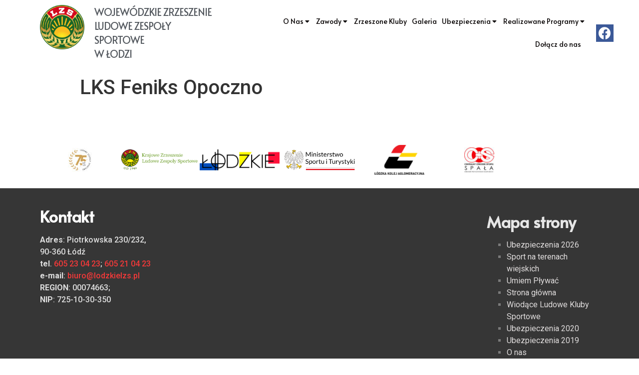

--- FILE ---
content_type: text/html; charset=UTF-8
request_url: http://lodzkielzs.pl/klub/lks-feniks-opoczno/
body_size: 11416
content:
<!doctype html>
<html lang="pl-PL">
<head>
	<meta charset="UTF-8">
		<meta name="viewport" content="width=device-width, initial-scale=1">
	<link rel="profile" href="http://gmpg.org/xfn/11">
	<title>LKS Feniks Opoczno &#8211; WOJEWÓDZKIE ZRZESZENIE LUDOWE ZESPOŁY SPORTOWE W ŁODZI</title>
<meta name='robots' content='max-image-preview:large' />
<link rel="alternate" type="application/rss+xml" title="WOJEWÓDZKIE ZRZESZENIE LUDOWE ZESPOŁY SPORTOWE W ŁODZI &raquo; Kanał z wpisami" href="http://lodzkielzs.pl/feed/" />
<link rel="alternate" title="oEmbed (JSON)" type="application/json+oembed" href="http://lodzkielzs.pl/wp-json/oembed/1.0/embed?url=http%3A%2F%2Flodzkielzs.pl%2Fklub%2Flks-feniks-opoczno%2F" />
<link rel="alternate" title="oEmbed (XML)" type="text/xml+oembed" href="http://lodzkielzs.pl/wp-json/oembed/1.0/embed?url=http%3A%2F%2Flodzkielzs.pl%2Fklub%2Flks-feniks-opoczno%2F&#038;format=xml" />
<style id='wp-img-auto-sizes-contain-inline-css' type='text/css'>
img:is([sizes=auto i],[sizes^="auto," i]){contain-intrinsic-size:3000px 1500px}
/*# sourceURL=wp-img-auto-sizes-contain-inline-css */
</style>
<style id='wp-emoji-styles-inline-css' type='text/css'>

	img.wp-smiley, img.emoji {
		display: inline !important;
		border: none !important;
		box-shadow: none !important;
		height: 1em !important;
		width: 1em !important;
		margin: 0 0.07em !important;
		vertical-align: -0.1em !important;
		background: none !important;
		padding: 0 !important;
	}
/*# sourceURL=wp-emoji-styles-inline-css */
</style>
<link rel='stylesheet' id='wp-block-library-css' href='http://lodzkielzs.pl/wp-includes/css/dist/block-library/style.min.css?ver=6.9' type='text/css' media='all' />
<style id='global-styles-inline-css' type='text/css'>
:root{--wp--preset--aspect-ratio--square: 1;--wp--preset--aspect-ratio--4-3: 4/3;--wp--preset--aspect-ratio--3-4: 3/4;--wp--preset--aspect-ratio--3-2: 3/2;--wp--preset--aspect-ratio--2-3: 2/3;--wp--preset--aspect-ratio--16-9: 16/9;--wp--preset--aspect-ratio--9-16: 9/16;--wp--preset--color--black: #000000;--wp--preset--color--cyan-bluish-gray: #abb8c3;--wp--preset--color--white: #ffffff;--wp--preset--color--pale-pink: #f78da7;--wp--preset--color--vivid-red: #cf2e2e;--wp--preset--color--luminous-vivid-orange: #ff6900;--wp--preset--color--luminous-vivid-amber: #fcb900;--wp--preset--color--light-green-cyan: #7bdcb5;--wp--preset--color--vivid-green-cyan: #00d084;--wp--preset--color--pale-cyan-blue: #8ed1fc;--wp--preset--color--vivid-cyan-blue: #0693e3;--wp--preset--color--vivid-purple: #9b51e0;--wp--preset--gradient--vivid-cyan-blue-to-vivid-purple: linear-gradient(135deg,rgb(6,147,227) 0%,rgb(155,81,224) 100%);--wp--preset--gradient--light-green-cyan-to-vivid-green-cyan: linear-gradient(135deg,rgb(122,220,180) 0%,rgb(0,208,130) 100%);--wp--preset--gradient--luminous-vivid-amber-to-luminous-vivid-orange: linear-gradient(135deg,rgb(252,185,0) 0%,rgb(255,105,0) 100%);--wp--preset--gradient--luminous-vivid-orange-to-vivid-red: linear-gradient(135deg,rgb(255,105,0) 0%,rgb(207,46,46) 100%);--wp--preset--gradient--very-light-gray-to-cyan-bluish-gray: linear-gradient(135deg,rgb(238,238,238) 0%,rgb(169,184,195) 100%);--wp--preset--gradient--cool-to-warm-spectrum: linear-gradient(135deg,rgb(74,234,220) 0%,rgb(151,120,209) 20%,rgb(207,42,186) 40%,rgb(238,44,130) 60%,rgb(251,105,98) 80%,rgb(254,248,76) 100%);--wp--preset--gradient--blush-light-purple: linear-gradient(135deg,rgb(255,206,236) 0%,rgb(152,150,240) 100%);--wp--preset--gradient--blush-bordeaux: linear-gradient(135deg,rgb(254,205,165) 0%,rgb(254,45,45) 50%,rgb(107,0,62) 100%);--wp--preset--gradient--luminous-dusk: linear-gradient(135deg,rgb(255,203,112) 0%,rgb(199,81,192) 50%,rgb(65,88,208) 100%);--wp--preset--gradient--pale-ocean: linear-gradient(135deg,rgb(255,245,203) 0%,rgb(182,227,212) 50%,rgb(51,167,181) 100%);--wp--preset--gradient--electric-grass: linear-gradient(135deg,rgb(202,248,128) 0%,rgb(113,206,126) 100%);--wp--preset--gradient--midnight: linear-gradient(135deg,rgb(2,3,129) 0%,rgb(40,116,252) 100%);--wp--preset--font-size--small: 13px;--wp--preset--font-size--medium: 20px;--wp--preset--font-size--large: 36px;--wp--preset--font-size--x-large: 42px;--wp--preset--spacing--20: 0.44rem;--wp--preset--spacing--30: 0.67rem;--wp--preset--spacing--40: 1rem;--wp--preset--spacing--50: 1.5rem;--wp--preset--spacing--60: 2.25rem;--wp--preset--spacing--70: 3.38rem;--wp--preset--spacing--80: 5.06rem;--wp--preset--shadow--natural: 6px 6px 9px rgba(0, 0, 0, 0.2);--wp--preset--shadow--deep: 12px 12px 50px rgba(0, 0, 0, 0.4);--wp--preset--shadow--sharp: 6px 6px 0px rgba(0, 0, 0, 0.2);--wp--preset--shadow--outlined: 6px 6px 0px -3px rgb(255, 255, 255), 6px 6px rgb(0, 0, 0);--wp--preset--shadow--crisp: 6px 6px 0px rgb(0, 0, 0);}:where(.is-layout-flex){gap: 0.5em;}:where(.is-layout-grid){gap: 0.5em;}body .is-layout-flex{display: flex;}.is-layout-flex{flex-wrap: wrap;align-items: center;}.is-layout-flex > :is(*, div){margin: 0;}body .is-layout-grid{display: grid;}.is-layout-grid > :is(*, div){margin: 0;}:where(.wp-block-columns.is-layout-flex){gap: 2em;}:where(.wp-block-columns.is-layout-grid){gap: 2em;}:where(.wp-block-post-template.is-layout-flex){gap: 1.25em;}:where(.wp-block-post-template.is-layout-grid){gap: 1.25em;}.has-black-color{color: var(--wp--preset--color--black) !important;}.has-cyan-bluish-gray-color{color: var(--wp--preset--color--cyan-bluish-gray) !important;}.has-white-color{color: var(--wp--preset--color--white) !important;}.has-pale-pink-color{color: var(--wp--preset--color--pale-pink) !important;}.has-vivid-red-color{color: var(--wp--preset--color--vivid-red) !important;}.has-luminous-vivid-orange-color{color: var(--wp--preset--color--luminous-vivid-orange) !important;}.has-luminous-vivid-amber-color{color: var(--wp--preset--color--luminous-vivid-amber) !important;}.has-light-green-cyan-color{color: var(--wp--preset--color--light-green-cyan) !important;}.has-vivid-green-cyan-color{color: var(--wp--preset--color--vivid-green-cyan) !important;}.has-pale-cyan-blue-color{color: var(--wp--preset--color--pale-cyan-blue) !important;}.has-vivid-cyan-blue-color{color: var(--wp--preset--color--vivid-cyan-blue) !important;}.has-vivid-purple-color{color: var(--wp--preset--color--vivid-purple) !important;}.has-black-background-color{background-color: var(--wp--preset--color--black) !important;}.has-cyan-bluish-gray-background-color{background-color: var(--wp--preset--color--cyan-bluish-gray) !important;}.has-white-background-color{background-color: var(--wp--preset--color--white) !important;}.has-pale-pink-background-color{background-color: var(--wp--preset--color--pale-pink) !important;}.has-vivid-red-background-color{background-color: var(--wp--preset--color--vivid-red) !important;}.has-luminous-vivid-orange-background-color{background-color: var(--wp--preset--color--luminous-vivid-orange) !important;}.has-luminous-vivid-amber-background-color{background-color: var(--wp--preset--color--luminous-vivid-amber) !important;}.has-light-green-cyan-background-color{background-color: var(--wp--preset--color--light-green-cyan) !important;}.has-vivid-green-cyan-background-color{background-color: var(--wp--preset--color--vivid-green-cyan) !important;}.has-pale-cyan-blue-background-color{background-color: var(--wp--preset--color--pale-cyan-blue) !important;}.has-vivid-cyan-blue-background-color{background-color: var(--wp--preset--color--vivid-cyan-blue) !important;}.has-vivid-purple-background-color{background-color: var(--wp--preset--color--vivid-purple) !important;}.has-black-border-color{border-color: var(--wp--preset--color--black) !important;}.has-cyan-bluish-gray-border-color{border-color: var(--wp--preset--color--cyan-bluish-gray) !important;}.has-white-border-color{border-color: var(--wp--preset--color--white) !important;}.has-pale-pink-border-color{border-color: var(--wp--preset--color--pale-pink) !important;}.has-vivid-red-border-color{border-color: var(--wp--preset--color--vivid-red) !important;}.has-luminous-vivid-orange-border-color{border-color: var(--wp--preset--color--luminous-vivid-orange) !important;}.has-luminous-vivid-amber-border-color{border-color: var(--wp--preset--color--luminous-vivid-amber) !important;}.has-light-green-cyan-border-color{border-color: var(--wp--preset--color--light-green-cyan) !important;}.has-vivid-green-cyan-border-color{border-color: var(--wp--preset--color--vivid-green-cyan) !important;}.has-pale-cyan-blue-border-color{border-color: var(--wp--preset--color--pale-cyan-blue) !important;}.has-vivid-cyan-blue-border-color{border-color: var(--wp--preset--color--vivid-cyan-blue) !important;}.has-vivid-purple-border-color{border-color: var(--wp--preset--color--vivid-purple) !important;}.has-vivid-cyan-blue-to-vivid-purple-gradient-background{background: var(--wp--preset--gradient--vivid-cyan-blue-to-vivid-purple) !important;}.has-light-green-cyan-to-vivid-green-cyan-gradient-background{background: var(--wp--preset--gradient--light-green-cyan-to-vivid-green-cyan) !important;}.has-luminous-vivid-amber-to-luminous-vivid-orange-gradient-background{background: var(--wp--preset--gradient--luminous-vivid-amber-to-luminous-vivid-orange) !important;}.has-luminous-vivid-orange-to-vivid-red-gradient-background{background: var(--wp--preset--gradient--luminous-vivid-orange-to-vivid-red) !important;}.has-very-light-gray-to-cyan-bluish-gray-gradient-background{background: var(--wp--preset--gradient--very-light-gray-to-cyan-bluish-gray) !important;}.has-cool-to-warm-spectrum-gradient-background{background: var(--wp--preset--gradient--cool-to-warm-spectrum) !important;}.has-blush-light-purple-gradient-background{background: var(--wp--preset--gradient--blush-light-purple) !important;}.has-blush-bordeaux-gradient-background{background: var(--wp--preset--gradient--blush-bordeaux) !important;}.has-luminous-dusk-gradient-background{background: var(--wp--preset--gradient--luminous-dusk) !important;}.has-pale-ocean-gradient-background{background: var(--wp--preset--gradient--pale-ocean) !important;}.has-electric-grass-gradient-background{background: var(--wp--preset--gradient--electric-grass) !important;}.has-midnight-gradient-background{background: var(--wp--preset--gradient--midnight) !important;}.has-small-font-size{font-size: var(--wp--preset--font-size--small) !important;}.has-medium-font-size{font-size: var(--wp--preset--font-size--medium) !important;}.has-large-font-size{font-size: var(--wp--preset--font-size--large) !important;}.has-x-large-font-size{font-size: var(--wp--preset--font-size--x-large) !important;}
/*# sourceURL=global-styles-inline-css */
</style>

<style id='classic-theme-styles-inline-css' type='text/css'>
/*! This file is auto-generated */
.wp-block-button__link{color:#fff;background-color:#32373c;border-radius:9999px;box-shadow:none;text-decoration:none;padding:calc(.667em + 2px) calc(1.333em + 2px);font-size:1.125em}.wp-block-file__button{background:#32373c;color:#fff;text-decoration:none}
/*# sourceURL=/wp-includes/css/classic-themes.min.css */
</style>
<link rel='stylesheet' id='menu-image-css' href='http://lodzkielzs.pl/wp-content/plugins/menu-image/includes/css/menu-image.css?ver=3.13' type='text/css' media='all' />
<link rel='stylesheet' id='dashicons-css' href='http://lodzkielzs.pl/wp-includes/css/dashicons.min.css?ver=6.9' type='text/css' media='all' />
<link rel='stylesheet' id='default-icon-styles-css' href='http://lodzkielzs.pl/wp-content/plugins/svg-vector-icon-plugin/public/../admin/css/wordpress-svg-icon-plugin-style.min.css?ver=6.9' type='text/css' media='all' />
<link rel='stylesheet' id='hello-elementor-css' href='http://lodzkielzs.pl/wp-content/themes/hello-elementor/style.min.css?ver=2.2.0' type='text/css' media='all' />
<link rel='stylesheet' id='hello-elementor-theme-style-css' href='http://lodzkielzs.pl/wp-content/themes/hello-elementor/theme.min.css?ver=2.2.0' type='text/css' media='all' />
<link rel='stylesheet' id='elementor-icons-css' href='http://lodzkielzs.pl/wp-content/plugins/elementor/assets/lib/eicons/css/elementor-icons.min.css?ver=5.14.0' type='text/css' media='all' />
<link rel='stylesheet' id='elementor-frontend-legacy-css' href='http://lodzkielzs.pl/wp-content/plugins/elementor/assets/css/frontend-legacy.min.css?ver=3.5.6' type='text/css' media='all' />
<link rel='stylesheet' id='elementor-frontend-css' href='http://lodzkielzs.pl/wp-content/plugins/elementor/assets/css/frontend.min.css?ver=3.5.6' type='text/css' media='all' />
<link rel='stylesheet' id='elementor-post-6-css' href='http://lodzkielzs.pl/wp-content/uploads/elementor/css/post-6.css?ver=1705915869' type='text/css' media='all' />
<link rel='stylesheet' id='elementor-pro-css' href='http://lodzkielzs.pl/wp-content/plugins/elementor-pro/assets/css/frontend.min.css?ver=3.4.1' type='text/css' media='all' />
<link rel='stylesheet' id='font-awesome-5-all-css' href='http://lodzkielzs.pl/wp-content/plugins/elementor/assets/lib/font-awesome/css/all.min.css?ver=3.5.6' type='text/css' media='all' />
<link rel='stylesheet' id='font-awesome-4-shim-css' href='http://lodzkielzs.pl/wp-content/plugins/elementor/assets/lib/font-awesome/css/v4-shims.min.css?ver=3.5.6' type='text/css' media='all' />
<link rel='stylesheet' id='elementor-global-css' href='http://lodzkielzs.pl/wp-content/uploads/elementor/css/global.css?ver=1705915870' type='text/css' media='all' />
<link rel='stylesheet' id='elementor-post-56-css' href='http://lodzkielzs.pl/wp-content/uploads/elementor/css/post-56.css?ver=1736844087' type='text/css' media='all' />
<link rel='stylesheet' id='elementor-post-65-css' href='http://lodzkielzs.pl/wp-content/uploads/elementor/css/post-65.css?ver=1768217610' type='text/css' media='all' />
<link rel='stylesheet' id='eael-general-css' href='http://lodzkielzs.pl/wp-content/plugins/essential-addons-for-elementor-lite/assets/front-end/css/view/general.min.css?ver=6.1.10' type='text/css' media='all' />
<link rel='stylesheet' id='google-fonts-1-css' href='https://fonts.googleapis.com/css?family=Roboto%3A100%2C100italic%2C200%2C200italic%2C300%2C300italic%2C400%2C400italic%2C500%2C500italic%2C600%2C600italic%2C700%2C700italic%2C800%2C800italic%2C900%2C900italic%7CRoboto+Slab%3A100%2C100italic%2C200%2C200italic%2C300%2C300italic%2C400%2C400italic%2C500%2C500italic%2C600%2C600italic%2C700%2C700italic%2C800%2C800italic%2C900%2C900italic%7CAlata%3A100%2C100italic%2C200%2C200italic%2C300%2C300italic%2C400%2C400italic%2C500%2C500italic%2C600%2C600italic%2C700%2C700italic%2C800%2C800italic%2C900%2C900italic&#038;display=auto&#038;subset=latin-ext&#038;ver=6.9' type='text/css' media='all' />
<link rel='stylesheet' id='elementor-icons-shared-0-css' href='http://lodzkielzs.pl/wp-content/plugins/elementor/assets/lib/font-awesome/css/fontawesome.min.css?ver=5.15.3' type='text/css' media='all' />
<link rel='stylesheet' id='elementor-icons-fa-solid-css' href='http://lodzkielzs.pl/wp-content/plugins/elementor/assets/lib/font-awesome/css/solid.min.css?ver=5.15.3' type='text/css' media='all' />
<link rel='stylesheet' id='elementor-icons-fa-brands-css' href='http://lodzkielzs.pl/wp-content/plugins/elementor/assets/lib/font-awesome/css/brands.min.css?ver=5.15.3' type='text/css' media='all' />
<script type="text/javascript" src="http://lodzkielzs.pl/wp-content/plugins/elementor/assets/lib/font-awesome/js/v4-shims.min.js?ver=3.5.6" id="font-awesome-4-shim-js"></script>
<script type="text/javascript" src="http://lodzkielzs.pl/wp-includes/js/jquery/jquery.min.js?ver=3.7.1" id="jquery-core-js"></script>
<script type="text/javascript" src="http://lodzkielzs.pl/wp-includes/js/jquery/jquery-migrate.min.js?ver=3.4.1" id="jquery-migrate-js"></script>
<link rel="https://api.w.org/" href="http://lodzkielzs.pl/wp-json/" /><link rel="alternate" title="JSON" type="application/json" href="http://lodzkielzs.pl/wp-json/wp/v2/klub/3272" /><link rel="EditURI" type="application/rsd+xml" title="RSD" href="http://lodzkielzs.pl/xmlrpc.php?rsd" />
<meta name="generator" content="WordPress 6.9" />
<link rel="canonical" href="http://lodzkielzs.pl/klub/lks-feniks-opoczno/" />
<link rel='shortlink' href='http://lodzkielzs.pl/?p=3272' />
<link rel="icon" href="http://lodzkielzs.pl/wp-content/uploads/2020/12/cropped-lodzkie_lzs_logo_2023-32x32.png" sizes="32x32" />
<link rel="icon" href="http://lodzkielzs.pl/wp-content/uploads/2020/12/cropped-lodzkie_lzs_logo_2023-192x192.png" sizes="192x192" />
<link rel="apple-touch-icon" href="http://lodzkielzs.pl/wp-content/uploads/2020/12/cropped-lodzkie_lzs_logo_2023-180x180.png" />
<meta name="msapplication-TileImage" content="http://lodzkielzs.pl/wp-content/uploads/2020/12/cropped-lodzkie_lzs_logo_2023-270x270.png" />
		<style type="text/css" id="wp-custom-css">
			.no-tournaments {
	text-align: center;
	font-size: 1.5rem;
}		</style>
		<link rel='stylesheet' id='e-animations-css' href='http://lodzkielzs.pl/wp-content/plugins/elementor/assets/lib/animations/animations.min.css?ver=3.5.6' type='text/css' media='all' />
</head>
<body class="wp-singular klub-template-default single single-klub postid-3272 wp-custom-logo wp-theme-hello-elementor locale-pl-pl elementor-default elementor-kit-6">

		<div data-elementor-type="header" data-elementor-id="56" class="elementor elementor-56 elementor-location-header" data-elementor-settings="[]">
		<div class="elementor-section-wrap">
					<section class="elementor-section elementor-top-section elementor-element elementor-element-d6ce506 elementor-hidden-phone elementor-section-boxed elementor-section-height-default elementor-section-height-default" data-id="d6ce506" data-element_type="section">
						<div class="elementor-container elementor-column-gap-default">
							<div class="elementor-row">
					<div class="elementor-column elementor-col-25 elementor-top-column elementor-element elementor-element-a84baa3" data-id="a84baa3" data-element_type="column">
			<div class="elementor-column-wrap elementor-element-populated">
							<div class="elementor-widget-wrap">
						<div class="elementor-element elementor-element-99d92c4 elementor-widget elementor-widget-image" data-id="99d92c4" data-element_type="widget" data-widget_type="image.default">
				<div class="elementor-widget-container">
								<div class="elementor-image">
													<a href="/">
							<img width="800" height="800" src="http://lodzkielzs.pl/wp-content/uploads/2020/12/lodzkie_lzs_logo_2023-1024x1024.png" class="attachment-large size-large" alt="" srcset="http://lodzkielzs.pl/wp-content/uploads/2020/12/lodzkie_lzs_logo_2023-1024x1024.png 1024w, http://lodzkielzs.pl/wp-content/uploads/2020/12/lodzkie_lzs_logo_2023-300x300.png 300w, http://lodzkielzs.pl/wp-content/uploads/2020/12/lodzkie_lzs_logo_2023-150x150.png 150w, http://lodzkielzs.pl/wp-content/uploads/2020/12/lodzkie_lzs_logo_2023-768x768.png 768w, http://lodzkielzs.pl/wp-content/uploads/2020/12/lodzkie_lzs_logo_2023-100x100.png 100w, http://lodzkielzs.pl/wp-content/uploads/2020/12/lodzkie_lzs_logo_2023-24x24.png 24w, http://lodzkielzs.pl/wp-content/uploads/2020/12/lodzkie_lzs_logo_2023-36x36.png 36w, http://lodzkielzs.pl/wp-content/uploads/2020/12/lodzkie_lzs_logo_2023-48x48.png 48w, http://lodzkielzs.pl/wp-content/uploads/2020/12/lodzkie_lzs_logo_2023.png 1265w" sizes="(max-width: 800px) 100vw, 800px" />								</a>
														</div>
						</div>
				</div>
						</div>
					</div>
		</div>
				<div class="elementor-column elementor-col-25 elementor-top-column elementor-element elementor-element-3c092e2" data-id="3c092e2" data-element_type="column">
			<div class="elementor-column-wrap elementor-element-populated">
							<div class="elementor-widget-wrap">
						<div class="elementor-element elementor-element-1f27810 elementor-widget elementor-widget-heading" data-id="1f27810" data-element_type="widget" data-widget_type="heading.default">
				<div class="elementor-widget-container">
			<h2 class="elementor-heading-title elementor-size-default">Wojewódzkie Zrzeszenie<br>
Ludowe Zespoły Sportowe<br>
w Łodzi</h2>		</div>
				</div>
						</div>
					</div>
		</div>
				<div class="elementor-column elementor-col-25 elementor-top-column elementor-element elementor-element-b99820a" data-id="b99820a" data-element_type="column">
			<div class="elementor-column-wrap elementor-element-populated">
							<div class="elementor-widget-wrap">
						<div class="elementor-element elementor-element-856af07 elementor-nav-menu__align-right elementor-nav-menu--stretch elementor-nav-menu--dropdown-tablet elementor-nav-menu__text-align-aside elementor-nav-menu--toggle elementor-nav-menu--burger elementor-widget elementor-widget-nav-menu" data-id="856af07" data-element_type="widget" data-settings="{&quot;full_width&quot;:&quot;stretch&quot;,&quot;layout&quot;:&quot;horizontal&quot;,&quot;submenu_icon&quot;:{&quot;value&quot;:&quot;&lt;i class=\&quot;fas fa-caret-down\&quot;&gt;&lt;\/i&gt;&quot;,&quot;library&quot;:&quot;fa-solid&quot;},&quot;toggle&quot;:&quot;burger&quot;}" data-widget_type="nav-menu.default">
				<div class="elementor-widget-container">
						<nav migration_allowed="1" migrated="0" role="navigation" class="elementor-nav-menu--main elementor-nav-menu__container elementor-nav-menu--layout-horizontal e--pointer-text e--animation-none"><ul id="menu-1-856af07" class="elementor-nav-menu"><li class="menu-item menu-item-type-post_type menu-item-object-page menu-item-has-children menu-item-138"><a href="http://lodzkielzs.pl/o-nas/" class="elementor-item">O Nas</a>
<ul class="sub-menu elementor-nav-menu--dropdown">
	<li class="menu-item menu-item-type-post_type menu-item-object-page menu-item-137"><a href="http://lodzkielzs.pl/historia/" class="elementor-sub-item">Historia</a></li>
	<li class="menu-item menu-item-type-post_type menu-item-object-page menu-item-4784"><a href="http://lodzkielzs.pl/lekcje-historii/" class="elementor-sub-item">Lekcje historii</a></li>
	<li class="menu-item menu-item-type-custom menu-item-object-custom menu-item-76"><a href="#kontakt" class="elementor-sub-item elementor-item-anchor">Kontakt</a></li>
</ul>
</li>
<li class="menu-item menu-item-type-custom menu-item-object-custom menu-item-has-children menu-item-5301"><a href="#" class="elementor-item elementor-item-anchor">Zawody</a>
<ul class="sub-menu elementor-nav-menu--dropdown">
	<li class="menu-item menu-item-type-post_type menu-item-object-page menu-item-8960"><a href="http://lodzkielzs.pl/zawody-2026/" class="elementor-sub-item">Zawody 2026</a></li>
	<li class="menu-item menu-item-type-post_type menu-item-object-page menu-item-8119"><a href="http://lodzkielzs.pl/zawody-2025/" class="elementor-sub-item">Zawody 2025</a></li>
	<li class="menu-item menu-item-type-post_type menu-item-object-page menu-item-7386"><a href="http://lodzkielzs.pl/zawody-2024/" class="elementor-sub-item">Zawody 2024</a></li>
	<li class="menu-item menu-item-type-post_type menu-item-object-page menu-item-6308"><a href="http://lodzkielzs.pl/zawody-2023/" class="elementor-sub-item">Zawody 2023</a></li>
	<li class="menu-item menu-item-type-post_type menu-item-object-page menu-item-5300"><a href="http://lodzkielzs.pl/zawody-2022/" class="elementor-sub-item">Zawody 2022</a></li>
	<li class="menu-item menu-item-type-post_type menu-item-object-page menu-item-274"><a href="http://lodzkielzs.pl/zawody/" class="elementor-sub-item">Zawody 2021</a></li>
</ul>
</li>
<li class="menu-item menu-item-type-post_type menu-item-object-page menu-item-405"><a href="http://lodzkielzs.pl/spis-klubow/" class="elementor-item">Zrzeszone Kluby</a></li>
<li class="menu-item menu-item-type-post_type menu-item-object-page menu-item-273"><a href="http://lodzkielzs.pl/galeria/" class="elementor-item">Galeria</a></li>
<li class="menu-item menu-item-type-custom menu-item-object-custom menu-item-has-children menu-item-361"><a href="#" class="elementor-item elementor-item-anchor">Ubezpieczenia</a>
<ul class="sub-menu elementor-nav-menu--dropdown">
	<li class="menu-item menu-item-type-post_type menu-item-object-page menu-item-8964"><a href="http://lodzkielzs.pl/ubezpieczenia-2026/" class="elementor-sub-item">Ubezpieczenia 2026</a></li>
	<li class="menu-item menu-item-type-post_type menu-item-object-page menu-item-8120"><a href="http://lodzkielzs.pl/ubezpieczenia-2025/" class="elementor-sub-item">Ubezpieczenia 2025</a></li>
	<li class="menu-item menu-item-type-post_type menu-item-object-page menu-item-7354"><a href="http://lodzkielzs.pl/ubezpieczenia-2024/" class="elementor-sub-item">Ubezpieczenia 2024</a></li>
	<li class="menu-item menu-item-type-post_type menu-item-object-page menu-item-6305"><a href="http://lodzkielzs.pl/ubezpieczenia-2023/" class="elementor-sub-item">Ubezpieczenia 2023</a></li>
	<li class="menu-item menu-item-type-post_type menu-item-object-page menu-item-5299"><a href="http://lodzkielzs.pl/ubezpieczenia-2022/" class="elementor-sub-item">Ubezpieczenia 2022</a></li>
	<li class="menu-item menu-item-type-post_type menu-item-object-page menu-item-4785"><a href="http://lodzkielzs.pl/ubezpieczenia-2021/" class="elementor-sub-item">Ubezpieczenia 2021</a></li>
	<li class="menu-item menu-item-type-post_type menu-item-object-page menu-item-292"><a href="http://lodzkielzs.pl/ubezpieczenia-2020/" class="elementor-sub-item">Ubezpieczenia 2020</a></li>
	<li class="menu-item menu-item-type-post_type menu-item-object-page menu-item-362"><a href="http://lodzkielzs.pl/ubezpieczenia-2019/" class="elementor-sub-item">Ubezpieczenia 2019</a></li>
</ul>
</li>
<li class="menu-item menu-item-type-custom menu-item-object-custom menu-item-has-children menu-item-3615"><a href="#" class="elementor-item elementor-item-anchor">Realizowane Programy</a>
<ul class="sub-menu elementor-nav-menu--dropdown">
	<li class="menu-item menu-item-type-post_type menu-item-object-page menu-item-3613"><a href="http://lodzkielzs.pl/sport-na-terenach-wiejskich/" class="elementor-sub-item">Sport na terenach wiejskich</a></li>
	<li class="menu-item menu-item-type-post_type menu-item-object-page menu-item-3612"><a href="http://lodzkielzs.pl/umiem-plywac/" class="elementor-sub-item">Umiem Pływać</a></li>
	<li class="menu-item menu-item-type-post_type menu-item-object-page menu-item-4287"><a href="http://lodzkielzs.pl/osrodki-szkolenia-sportowego-mlzs/" class="elementor-sub-item">Ośrodki Szkolenia Sportowego Młodzieży Ludowych Zespołów Sportowych</a></li>
	<li class="menu-item menu-item-type-post_type menu-item-object-page menu-item-4288"><a href="http://lodzkielzs.pl/wiodace-ludowe-kluby-sportowe/" class="elementor-sub-item">Wiodące Ludowe Kluby Sportowe</a></li>
	<li class="menu-item menu-item-type-post_type menu-item-object-page menu-item-6135"><a href="http://lodzkielzs.pl/program-klub/" class="elementor-sub-item">Program Klub</a></li>
	<li class="menu-item menu-item-type-post_type menu-item-object-page menu-item-6136"><a href="http://lodzkielzs.pl/program-organizator-sportu-w-srodowisku-wiejskim/" class="elementor-sub-item">Program Organizator Sportu w Środowisku Wiejskim</a></li>
</ul>
</li>
<li class="menu-item menu-item-type-post_type menu-item-object-page menu-item-7394"><a href="http://lodzkielzs.pl/dolacz-do-nas/" class="elementor-item">Dołącz do nas</a></li>
</ul></nav>
					<div class="elementor-menu-toggle" role="button" tabindex="0" aria-label="Menu Toggle" aria-expanded="false">
			<i aria-hidden="true" role="presentation" class="eicon-menu-bar"></i>			<span class="elementor-screen-only">Menu</span>
		</div>
			<nav class="elementor-nav-menu--dropdown elementor-nav-menu__container" role="navigation" aria-hidden="true"><ul id="menu-2-856af07" class="elementor-nav-menu"><li class="menu-item menu-item-type-post_type menu-item-object-page menu-item-has-children menu-item-138"><a href="http://lodzkielzs.pl/o-nas/" class="elementor-item" tabindex="-1">O Nas</a>
<ul class="sub-menu elementor-nav-menu--dropdown">
	<li class="menu-item menu-item-type-post_type menu-item-object-page menu-item-137"><a href="http://lodzkielzs.pl/historia/" class="elementor-sub-item" tabindex="-1">Historia</a></li>
	<li class="menu-item menu-item-type-post_type menu-item-object-page menu-item-4784"><a href="http://lodzkielzs.pl/lekcje-historii/" class="elementor-sub-item" tabindex="-1">Lekcje historii</a></li>
	<li class="menu-item menu-item-type-custom menu-item-object-custom menu-item-76"><a href="#kontakt" class="elementor-sub-item elementor-item-anchor" tabindex="-1">Kontakt</a></li>
</ul>
</li>
<li class="menu-item menu-item-type-custom menu-item-object-custom menu-item-has-children menu-item-5301"><a href="#" class="elementor-item elementor-item-anchor" tabindex="-1">Zawody</a>
<ul class="sub-menu elementor-nav-menu--dropdown">
	<li class="menu-item menu-item-type-post_type menu-item-object-page menu-item-8960"><a href="http://lodzkielzs.pl/zawody-2026/" class="elementor-sub-item" tabindex="-1">Zawody 2026</a></li>
	<li class="menu-item menu-item-type-post_type menu-item-object-page menu-item-8119"><a href="http://lodzkielzs.pl/zawody-2025/" class="elementor-sub-item" tabindex="-1">Zawody 2025</a></li>
	<li class="menu-item menu-item-type-post_type menu-item-object-page menu-item-7386"><a href="http://lodzkielzs.pl/zawody-2024/" class="elementor-sub-item" tabindex="-1">Zawody 2024</a></li>
	<li class="menu-item menu-item-type-post_type menu-item-object-page menu-item-6308"><a href="http://lodzkielzs.pl/zawody-2023/" class="elementor-sub-item" tabindex="-1">Zawody 2023</a></li>
	<li class="menu-item menu-item-type-post_type menu-item-object-page menu-item-5300"><a href="http://lodzkielzs.pl/zawody-2022/" class="elementor-sub-item" tabindex="-1">Zawody 2022</a></li>
	<li class="menu-item menu-item-type-post_type menu-item-object-page menu-item-274"><a href="http://lodzkielzs.pl/zawody/" class="elementor-sub-item" tabindex="-1">Zawody 2021</a></li>
</ul>
</li>
<li class="menu-item menu-item-type-post_type menu-item-object-page menu-item-405"><a href="http://lodzkielzs.pl/spis-klubow/" class="elementor-item" tabindex="-1">Zrzeszone Kluby</a></li>
<li class="menu-item menu-item-type-post_type menu-item-object-page menu-item-273"><a href="http://lodzkielzs.pl/galeria/" class="elementor-item" tabindex="-1">Galeria</a></li>
<li class="menu-item menu-item-type-custom menu-item-object-custom menu-item-has-children menu-item-361"><a href="#" class="elementor-item elementor-item-anchor" tabindex="-1">Ubezpieczenia</a>
<ul class="sub-menu elementor-nav-menu--dropdown">
	<li class="menu-item menu-item-type-post_type menu-item-object-page menu-item-8964"><a href="http://lodzkielzs.pl/ubezpieczenia-2026/" class="elementor-sub-item" tabindex="-1">Ubezpieczenia 2026</a></li>
	<li class="menu-item menu-item-type-post_type menu-item-object-page menu-item-8120"><a href="http://lodzkielzs.pl/ubezpieczenia-2025/" class="elementor-sub-item" tabindex="-1">Ubezpieczenia 2025</a></li>
	<li class="menu-item menu-item-type-post_type menu-item-object-page menu-item-7354"><a href="http://lodzkielzs.pl/ubezpieczenia-2024/" class="elementor-sub-item" tabindex="-1">Ubezpieczenia 2024</a></li>
	<li class="menu-item menu-item-type-post_type menu-item-object-page menu-item-6305"><a href="http://lodzkielzs.pl/ubezpieczenia-2023/" class="elementor-sub-item" tabindex="-1">Ubezpieczenia 2023</a></li>
	<li class="menu-item menu-item-type-post_type menu-item-object-page menu-item-5299"><a href="http://lodzkielzs.pl/ubezpieczenia-2022/" class="elementor-sub-item" tabindex="-1">Ubezpieczenia 2022</a></li>
	<li class="menu-item menu-item-type-post_type menu-item-object-page menu-item-4785"><a href="http://lodzkielzs.pl/ubezpieczenia-2021/" class="elementor-sub-item" tabindex="-1">Ubezpieczenia 2021</a></li>
	<li class="menu-item menu-item-type-post_type menu-item-object-page menu-item-292"><a href="http://lodzkielzs.pl/ubezpieczenia-2020/" class="elementor-sub-item" tabindex="-1">Ubezpieczenia 2020</a></li>
	<li class="menu-item menu-item-type-post_type menu-item-object-page menu-item-362"><a href="http://lodzkielzs.pl/ubezpieczenia-2019/" class="elementor-sub-item" tabindex="-1">Ubezpieczenia 2019</a></li>
</ul>
</li>
<li class="menu-item menu-item-type-custom menu-item-object-custom menu-item-has-children menu-item-3615"><a href="#" class="elementor-item elementor-item-anchor" tabindex="-1">Realizowane Programy</a>
<ul class="sub-menu elementor-nav-menu--dropdown">
	<li class="menu-item menu-item-type-post_type menu-item-object-page menu-item-3613"><a href="http://lodzkielzs.pl/sport-na-terenach-wiejskich/" class="elementor-sub-item" tabindex="-1">Sport na terenach wiejskich</a></li>
	<li class="menu-item menu-item-type-post_type menu-item-object-page menu-item-3612"><a href="http://lodzkielzs.pl/umiem-plywac/" class="elementor-sub-item" tabindex="-1">Umiem Pływać</a></li>
	<li class="menu-item menu-item-type-post_type menu-item-object-page menu-item-4287"><a href="http://lodzkielzs.pl/osrodki-szkolenia-sportowego-mlzs/" class="elementor-sub-item" tabindex="-1">Ośrodki Szkolenia Sportowego Młodzieży Ludowych Zespołów Sportowych</a></li>
	<li class="menu-item menu-item-type-post_type menu-item-object-page menu-item-4288"><a href="http://lodzkielzs.pl/wiodace-ludowe-kluby-sportowe/" class="elementor-sub-item" tabindex="-1">Wiodące Ludowe Kluby Sportowe</a></li>
	<li class="menu-item menu-item-type-post_type menu-item-object-page menu-item-6135"><a href="http://lodzkielzs.pl/program-klub/" class="elementor-sub-item" tabindex="-1">Program Klub</a></li>
	<li class="menu-item menu-item-type-post_type menu-item-object-page menu-item-6136"><a href="http://lodzkielzs.pl/program-organizator-sportu-w-srodowisku-wiejskim/" class="elementor-sub-item" tabindex="-1">Program Organizator Sportu w Środowisku Wiejskim</a></li>
</ul>
</li>
<li class="menu-item menu-item-type-post_type menu-item-object-page menu-item-7394"><a href="http://lodzkielzs.pl/dolacz-do-nas/" class="elementor-item" tabindex="-1">Dołącz do nas</a></li>
</ul></nav>
				</div>
				</div>
						</div>
					</div>
		</div>
				<div class="elementor-column elementor-col-25 elementor-top-column elementor-element elementor-element-bc71385" data-id="bc71385" data-element_type="column">
			<div class="elementor-column-wrap elementor-element-populated">
							<div class="elementor-widget-wrap">
						<div class="elementor-element elementor-element-5d6ac3c elementor-shape-square e-grid-align-right e-grid-align-tablet-center e-grid-align-mobile-center elementor-grid-0 elementor-widget elementor-widget-social-icons" data-id="5d6ac3c" data-element_type="widget" data-widget_type="social-icons.default">
				<div class="elementor-widget-container">
					<div class="elementor-social-icons-wrapper elementor-grid">
							<span class="elementor-grid-item">
					<a class="elementor-icon elementor-social-icon elementor-social-icon-facebook elementor-animation-grow elementor-repeater-item-0f54e4a" href="https://www.facebook.com/LodzkieLZS" target="_blank">
						<span class="elementor-screen-only">Facebook</span>
						<i class="fab fa-facebook"></i>					</a>
				</span>
					</div>
				</div>
				</div>
						</div>
					</div>
		</div>
								</div>
					</div>
		</section>
				<section class="elementor-section elementor-top-section elementor-element elementor-element-e33dfe8 elementor-hidden-desktop elementor-hidden-tablet elementor-section-boxed elementor-section-height-default elementor-section-height-default" data-id="e33dfe8" data-element_type="section">
						<div class="elementor-container elementor-column-gap-default">
							<div class="elementor-row">
					<div class="elementor-column elementor-col-33 elementor-top-column elementor-element elementor-element-ad1fb8c" data-id="ad1fb8c" data-element_type="column">
			<div class="elementor-column-wrap elementor-element-populated">
							<div class="elementor-widget-wrap">
						<div class="elementor-element elementor-element-c274a31 elementor-widget elementor-widget-image" data-id="c274a31" data-element_type="widget" data-widget_type="image.default">
				<div class="elementor-widget-container">
								<div class="elementor-image">
													<a href="/">
							<img width="300" height="300" src="http://lodzkielzs.pl/wp-content/uploads/2020/12/lodzkie_lzs_logo_2023-300x300.png" class="attachment-medium size-medium" alt="" srcset="http://lodzkielzs.pl/wp-content/uploads/2020/12/lodzkie_lzs_logo_2023-300x300.png 300w, http://lodzkielzs.pl/wp-content/uploads/2020/12/lodzkie_lzs_logo_2023-1024x1024.png 1024w, http://lodzkielzs.pl/wp-content/uploads/2020/12/lodzkie_lzs_logo_2023-150x150.png 150w, http://lodzkielzs.pl/wp-content/uploads/2020/12/lodzkie_lzs_logo_2023-768x768.png 768w, http://lodzkielzs.pl/wp-content/uploads/2020/12/lodzkie_lzs_logo_2023-100x100.png 100w, http://lodzkielzs.pl/wp-content/uploads/2020/12/lodzkie_lzs_logo_2023-24x24.png 24w, http://lodzkielzs.pl/wp-content/uploads/2020/12/lodzkie_lzs_logo_2023-36x36.png 36w, http://lodzkielzs.pl/wp-content/uploads/2020/12/lodzkie_lzs_logo_2023-48x48.png 48w, http://lodzkielzs.pl/wp-content/uploads/2020/12/lodzkie_lzs_logo_2023.png 1265w" sizes="(max-width: 300px) 100vw, 300px" />								</a>
														</div>
						</div>
				</div>
						</div>
					</div>
		</div>
				<div class="elementor-column elementor-col-33 elementor-top-column elementor-element elementor-element-a1909de" data-id="a1909de" data-element_type="column">
			<div class="elementor-column-wrap elementor-element-populated">
							<div class="elementor-widget-wrap">
						<div class="elementor-element elementor-element-3464e0d elementor-widget elementor-widget-heading" data-id="3464e0d" data-element_type="widget" data-widget_type="heading.default">
				<div class="elementor-widget-container">
			<h2 class="elementor-heading-title elementor-size-default">Wojewódzkie Zrzeszenie<br>
Ludowe Zespoły Sportowe<br>
w Łodzi</h2>		</div>
				</div>
						</div>
					</div>
		</div>
				<div class="elementor-column elementor-col-33 elementor-top-column elementor-element elementor-element-c1e116f" data-id="c1e116f" data-element_type="column">
			<div class="elementor-column-wrap elementor-element-populated">
							<div class="elementor-widget-wrap">
						<div class="elementor-element elementor-element-2304394 elementor-shape-square e-grid-align-right e-grid-align-tablet-right e-grid-align-mobile-center elementor-grid-0 elementor-widget elementor-widget-social-icons" data-id="2304394" data-element_type="widget" data-widget_type="social-icons.default">
				<div class="elementor-widget-container">
					<div class="elementor-social-icons-wrapper elementor-grid">
							<span class="elementor-grid-item">
					<a class="elementor-icon elementor-social-icon elementor-social-icon-facebook elementor-animation-grow elementor-repeater-item-0f54e4a" href="https://www.facebook.com/LodzkieLZS" target="_blank">
						<span class="elementor-screen-only">Facebook</span>
						<i class="fab fa-facebook"></i>					</a>
				</span>
					</div>
				</div>
				</div>
				<div class="elementor-element elementor-element-4302ae4 elementor-nav-menu__align-right elementor-nav-menu--stretch elementor-nav-menu--dropdown-tablet elementor-nav-menu__text-align-aside elementor-nav-menu--toggle elementor-nav-menu--burger elementor-widget elementor-widget-nav-menu" data-id="4302ae4" data-element_type="widget" data-settings="{&quot;full_width&quot;:&quot;stretch&quot;,&quot;layout&quot;:&quot;horizontal&quot;,&quot;submenu_icon&quot;:{&quot;value&quot;:&quot;&lt;i class=\&quot;fas fa-caret-down\&quot;&gt;&lt;\/i&gt;&quot;,&quot;library&quot;:&quot;fa-solid&quot;},&quot;toggle&quot;:&quot;burger&quot;}" data-widget_type="nav-menu.default">
				<div class="elementor-widget-container">
						<nav migration_allowed="1" migrated="0" role="navigation" class="elementor-nav-menu--main elementor-nav-menu__container elementor-nav-menu--layout-horizontal e--pointer-text e--animation-grow"><ul id="menu-1-4302ae4" class="elementor-nav-menu"><li class="menu-item menu-item-type-post_type menu-item-object-page menu-item-has-children menu-item-138"><a href="http://lodzkielzs.pl/o-nas/" class="elementor-item">O Nas</a>
<ul class="sub-menu elementor-nav-menu--dropdown">
	<li class="menu-item menu-item-type-post_type menu-item-object-page menu-item-137"><a href="http://lodzkielzs.pl/historia/" class="elementor-sub-item">Historia</a></li>
	<li class="menu-item menu-item-type-post_type menu-item-object-page menu-item-4784"><a href="http://lodzkielzs.pl/lekcje-historii/" class="elementor-sub-item">Lekcje historii</a></li>
	<li class="menu-item menu-item-type-custom menu-item-object-custom menu-item-76"><a href="#kontakt" class="elementor-sub-item elementor-item-anchor">Kontakt</a></li>
</ul>
</li>
<li class="menu-item menu-item-type-custom menu-item-object-custom menu-item-has-children menu-item-5301"><a href="#" class="elementor-item elementor-item-anchor">Zawody</a>
<ul class="sub-menu elementor-nav-menu--dropdown">
	<li class="menu-item menu-item-type-post_type menu-item-object-page menu-item-8960"><a href="http://lodzkielzs.pl/zawody-2026/" class="elementor-sub-item">Zawody 2026</a></li>
	<li class="menu-item menu-item-type-post_type menu-item-object-page menu-item-8119"><a href="http://lodzkielzs.pl/zawody-2025/" class="elementor-sub-item">Zawody 2025</a></li>
	<li class="menu-item menu-item-type-post_type menu-item-object-page menu-item-7386"><a href="http://lodzkielzs.pl/zawody-2024/" class="elementor-sub-item">Zawody 2024</a></li>
	<li class="menu-item menu-item-type-post_type menu-item-object-page menu-item-6308"><a href="http://lodzkielzs.pl/zawody-2023/" class="elementor-sub-item">Zawody 2023</a></li>
	<li class="menu-item menu-item-type-post_type menu-item-object-page menu-item-5300"><a href="http://lodzkielzs.pl/zawody-2022/" class="elementor-sub-item">Zawody 2022</a></li>
	<li class="menu-item menu-item-type-post_type menu-item-object-page menu-item-274"><a href="http://lodzkielzs.pl/zawody/" class="elementor-sub-item">Zawody 2021</a></li>
</ul>
</li>
<li class="menu-item menu-item-type-post_type menu-item-object-page menu-item-405"><a href="http://lodzkielzs.pl/spis-klubow/" class="elementor-item">Zrzeszone Kluby</a></li>
<li class="menu-item menu-item-type-post_type menu-item-object-page menu-item-273"><a href="http://lodzkielzs.pl/galeria/" class="elementor-item">Galeria</a></li>
<li class="menu-item menu-item-type-custom menu-item-object-custom menu-item-has-children menu-item-361"><a href="#" class="elementor-item elementor-item-anchor">Ubezpieczenia</a>
<ul class="sub-menu elementor-nav-menu--dropdown">
	<li class="menu-item menu-item-type-post_type menu-item-object-page menu-item-8964"><a href="http://lodzkielzs.pl/ubezpieczenia-2026/" class="elementor-sub-item">Ubezpieczenia 2026</a></li>
	<li class="menu-item menu-item-type-post_type menu-item-object-page menu-item-8120"><a href="http://lodzkielzs.pl/ubezpieczenia-2025/" class="elementor-sub-item">Ubezpieczenia 2025</a></li>
	<li class="menu-item menu-item-type-post_type menu-item-object-page menu-item-7354"><a href="http://lodzkielzs.pl/ubezpieczenia-2024/" class="elementor-sub-item">Ubezpieczenia 2024</a></li>
	<li class="menu-item menu-item-type-post_type menu-item-object-page menu-item-6305"><a href="http://lodzkielzs.pl/ubezpieczenia-2023/" class="elementor-sub-item">Ubezpieczenia 2023</a></li>
	<li class="menu-item menu-item-type-post_type menu-item-object-page menu-item-5299"><a href="http://lodzkielzs.pl/ubezpieczenia-2022/" class="elementor-sub-item">Ubezpieczenia 2022</a></li>
	<li class="menu-item menu-item-type-post_type menu-item-object-page menu-item-4785"><a href="http://lodzkielzs.pl/ubezpieczenia-2021/" class="elementor-sub-item">Ubezpieczenia 2021</a></li>
	<li class="menu-item menu-item-type-post_type menu-item-object-page menu-item-292"><a href="http://lodzkielzs.pl/ubezpieczenia-2020/" class="elementor-sub-item">Ubezpieczenia 2020</a></li>
	<li class="menu-item menu-item-type-post_type menu-item-object-page menu-item-362"><a href="http://lodzkielzs.pl/ubezpieczenia-2019/" class="elementor-sub-item">Ubezpieczenia 2019</a></li>
</ul>
</li>
<li class="menu-item menu-item-type-custom menu-item-object-custom menu-item-has-children menu-item-3615"><a href="#" class="elementor-item elementor-item-anchor">Realizowane Programy</a>
<ul class="sub-menu elementor-nav-menu--dropdown">
	<li class="menu-item menu-item-type-post_type menu-item-object-page menu-item-3613"><a href="http://lodzkielzs.pl/sport-na-terenach-wiejskich/" class="elementor-sub-item">Sport na terenach wiejskich</a></li>
	<li class="menu-item menu-item-type-post_type menu-item-object-page menu-item-3612"><a href="http://lodzkielzs.pl/umiem-plywac/" class="elementor-sub-item">Umiem Pływać</a></li>
	<li class="menu-item menu-item-type-post_type menu-item-object-page menu-item-4287"><a href="http://lodzkielzs.pl/osrodki-szkolenia-sportowego-mlzs/" class="elementor-sub-item">Ośrodki Szkolenia Sportowego Młodzieży Ludowych Zespołów Sportowych</a></li>
	<li class="menu-item menu-item-type-post_type menu-item-object-page menu-item-4288"><a href="http://lodzkielzs.pl/wiodace-ludowe-kluby-sportowe/" class="elementor-sub-item">Wiodące Ludowe Kluby Sportowe</a></li>
	<li class="menu-item menu-item-type-post_type menu-item-object-page menu-item-6135"><a href="http://lodzkielzs.pl/program-klub/" class="elementor-sub-item">Program Klub</a></li>
	<li class="menu-item menu-item-type-post_type menu-item-object-page menu-item-6136"><a href="http://lodzkielzs.pl/program-organizator-sportu-w-srodowisku-wiejskim/" class="elementor-sub-item">Program Organizator Sportu w Środowisku Wiejskim</a></li>
</ul>
</li>
<li class="menu-item menu-item-type-post_type menu-item-object-page menu-item-7394"><a href="http://lodzkielzs.pl/dolacz-do-nas/" class="elementor-item">Dołącz do nas</a></li>
</ul></nav>
					<div class="elementor-menu-toggle" role="button" tabindex="0" aria-label="Menu Toggle" aria-expanded="false">
			<i aria-hidden="true" role="presentation" class="eicon-menu-bar"></i>			<span class="elementor-screen-only">Menu</span>
		</div>
			<nav class="elementor-nav-menu--dropdown elementor-nav-menu__container" role="navigation" aria-hidden="true"><ul id="menu-2-4302ae4" class="elementor-nav-menu"><li class="menu-item menu-item-type-post_type menu-item-object-page menu-item-has-children menu-item-138"><a href="http://lodzkielzs.pl/o-nas/" class="elementor-item" tabindex="-1">O Nas</a>
<ul class="sub-menu elementor-nav-menu--dropdown">
	<li class="menu-item menu-item-type-post_type menu-item-object-page menu-item-137"><a href="http://lodzkielzs.pl/historia/" class="elementor-sub-item" tabindex="-1">Historia</a></li>
	<li class="menu-item menu-item-type-post_type menu-item-object-page menu-item-4784"><a href="http://lodzkielzs.pl/lekcje-historii/" class="elementor-sub-item" tabindex="-1">Lekcje historii</a></li>
	<li class="menu-item menu-item-type-custom menu-item-object-custom menu-item-76"><a href="#kontakt" class="elementor-sub-item elementor-item-anchor" tabindex="-1">Kontakt</a></li>
</ul>
</li>
<li class="menu-item menu-item-type-custom menu-item-object-custom menu-item-has-children menu-item-5301"><a href="#" class="elementor-item elementor-item-anchor" tabindex="-1">Zawody</a>
<ul class="sub-menu elementor-nav-menu--dropdown">
	<li class="menu-item menu-item-type-post_type menu-item-object-page menu-item-8960"><a href="http://lodzkielzs.pl/zawody-2026/" class="elementor-sub-item" tabindex="-1">Zawody 2026</a></li>
	<li class="menu-item menu-item-type-post_type menu-item-object-page menu-item-8119"><a href="http://lodzkielzs.pl/zawody-2025/" class="elementor-sub-item" tabindex="-1">Zawody 2025</a></li>
	<li class="menu-item menu-item-type-post_type menu-item-object-page menu-item-7386"><a href="http://lodzkielzs.pl/zawody-2024/" class="elementor-sub-item" tabindex="-1">Zawody 2024</a></li>
	<li class="menu-item menu-item-type-post_type menu-item-object-page menu-item-6308"><a href="http://lodzkielzs.pl/zawody-2023/" class="elementor-sub-item" tabindex="-1">Zawody 2023</a></li>
	<li class="menu-item menu-item-type-post_type menu-item-object-page menu-item-5300"><a href="http://lodzkielzs.pl/zawody-2022/" class="elementor-sub-item" tabindex="-1">Zawody 2022</a></li>
	<li class="menu-item menu-item-type-post_type menu-item-object-page menu-item-274"><a href="http://lodzkielzs.pl/zawody/" class="elementor-sub-item" tabindex="-1">Zawody 2021</a></li>
</ul>
</li>
<li class="menu-item menu-item-type-post_type menu-item-object-page menu-item-405"><a href="http://lodzkielzs.pl/spis-klubow/" class="elementor-item" tabindex="-1">Zrzeszone Kluby</a></li>
<li class="menu-item menu-item-type-post_type menu-item-object-page menu-item-273"><a href="http://lodzkielzs.pl/galeria/" class="elementor-item" tabindex="-1">Galeria</a></li>
<li class="menu-item menu-item-type-custom menu-item-object-custom menu-item-has-children menu-item-361"><a href="#" class="elementor-item elementor-item-anchor" tabindex="-1">Ubezpieczenia</a>
<ul class="sub-menu elementor-nav-menu--dropdown">
	<li class="menu-item menu-item-type-post_type menu-item-object-page menu-item-8964"><a href="http://lodzkielzs.pl/ubezpieczenia-2026/" class="elementor-sub-item" tabindex="-1">Ubezpieczenia 2026</a></li>
	<li class="menu-item menu-item-type-post_type menu-item-object-page menu-item-8120"><a href="http://lodzkielzs.pl/ubezpieczenia-2025/" class="elementor-sub-item" tabindex="-1">Ubezpieczenia 2025</a></li>
	<li class="menu-item menu-item-type-post_type menu-item-object-page menu-item-7354"><a href="http://lodzkielzs.pl/ubezpieczenia-2024/" class="elementor-sub-item" tabindex="-1">Ubezpieczenia 2024</a></li>
	<li class="menu-item menu-item-type-post_type menu-item-object-page menu-item-6305"><a href="http://lodzkielzs.pl/ubezpieczenia-2023/" class="elementor-sub-item" tabindex="-1">Ubezpieczenia 2023</a></li>
	<li class="menu-item menu-item-type-post_type menu-item-object-page menu-item-5299"><a href="http://lodzkielzs.pl/ubezpieczenia-2022/" class="elementor-sub-item" tabindex="-1">Ubezpieczenia 2022</a></li>
	<li class="menu-item menu-item-type-post_type menu-item-object-page menu-item-4785"><a href="http://lodzkielzs.pl/ubezpieczenia-2021/" class="elementor-sub-item" tabindex="-1">Ubezpieczenia 2021</a></li>
	<li class="menu-item menu-item-type-post_type menu-item-object-page menu-item-292"><a href="http://lodzkielzs.pl/ubezpieczenia-2020/" class="elementor-sub-item" tabindex="-1">Ubezpieczenia 2020</a></li>
	<li class="menu-item menu-item-type-post_type menu-item-object-page menu-item-362"><a href="http://lodzkielzs.pl/ubezpieczenia-2019/" class="elementor-sub-item" tabindex="-1">Ubezpieczenia 2019</a></li>
</ul>
</li>
<li class="menu-item menu-item-type-custom menu-item-object-custom menu-item-has-children menu-item-3615"><a href="#" class="elementor-item elementor-item-anchor" tabindex="-1">Realizowane Programy</a>
<ul class="sub-menu elementor-nav-menu--dropdown">
	<li class="menu-item menu-item-type-post_type menu-item-object-page menu-item-3613"><a href="http://lodzkielzs.pl/sport-na-terenach-wiejskich/" class="elementor-sub-item" tabindex="-1">Sport na terenach wiejskich</a></li>
	<li class="menu-item menu-item-type-post_type menu-item-object-page menu-item-3612"><a href="http://lodzkielzs.pl/umiem-plywac/" class="elementor-sub-item" tabindex="-1">Umiem Pływać</a></li>
	<li class="menu-item menu-item-type-post_type menu-item-object-page menu-item-4287"><a href="http://lodzkielzs.pl/osrodki-szkolenia-sportowego-mlzs/" class="elementor-sub-item" tabindex="-1">Ośrodki Szkolenia Sportowego Młodzieży Ludowych Zespołów Sportowych</a></li>
	<li class="menu-item menu-item-type-post_type menu-item-object-page menu-item-4288"><a href="http://lodzkielzs.pl/wiodace-ludowe-kluby-sportowe/" class="elementor-sub-item" tabindex="-1">Wiodące Ludowe Kluby Sportowe</a></li>
	<li class="menu-item menu-item-type-post_type menu-item-object-page menu-item-6135"><a href="http://lodzkielzs.pl/program-klub/" class="elementor-sub-item" tabindex="-1">Program Klub</a></li>
	<li class="menu-item menu-item-type-post_type menu-item-object-page menu-item-6136"><a href="http://lodzkielzs.pl/program-organizator-sportu-w-srodowisku-wiejskim/" class="elementor-sub-item" tabindex="-1">Program Organizator Sportu w Środowisku Wiejskim</a></li>
</ul>
</li>
<li class="menu-item menu-item-type-post_type menu-item-object-page menu-item-7394"><a href="http://lodzkielzs.pl/dolacz-do-nas/" class="elementor-item" tabindex="-1">Dołącz do nas</a></li>
</ul></nav>
				</div>
				</div>
						</div>
					</div>
		</div>
								</div>
					</div>
		</section>
				</div>
		</div>
		
<main class="site-main post-3272 klub type-klub status-publish has-post-thumbnail hentry" role="main">
			<header class="page-header">
			<h1 class="entry-title">LKS Feniks Opoczno</h1>		</header>
		<div class="page-content">
				<div class="post-tags">
					</div>
			</div>

	</main>

			<div data-elementor-type="footer" data-elementor-id="65" class="elementor elementor-65 elementor-location-footer" data-elementor-settings="[]">
		<div class="elementor-section-wrap">
					<section class="elementor-section elementor-top-section elementor-element elementor-element-00bbd42 elementor-section-boxed elementor-section-height-default elementor-section-height-default" data-id="00bbd42" data-element_type="section">
						<div class="elementor-container elementor-column-gap-default">
							<div class="elementor-row">
					<div class="elementor-column elementor-col-100 elementor-top-column elementor-element elementor-element-1b71aa7" data-id="1b71aa7" data-element_type="column">
			<div class="elementor-column-wrap elementor-element-populated">
							<div class="elementor-widget-wrap">
						<div class="elementor-element elementor-element-c6baefb elementor-widget elementor-widget-spacer" data-id="c6baefb" data-element_type="widget" data-widget_type="spacer.default">
				<div class="elementor-widget-container">
					<div class="elementor-spacer">
			<div class="elementor-spacer-inner"></div>
		</div>
				</div>
				</div>
						</div>
					</div>
		</div>
								</div>
					</div>
		</section>
				<section class="elementor-section elementor-top-section elementor-element elementor-element-a338281 elementor-section-boxed elementor-section-height-default elementor-section-height-default" data-id="a338281" data-element_type="section">
						<div class="elementor-container elementor-column-gap-default">
							<div class="elementor-row">
					<div class="elementor-column elementor-col-100 elementor-top-column elementor-element elementor-element-8810425" data-id="8810425" data-element_type="column">
			<div class="elementor-column-wrap elementor-element-populated">
							<div class="elementor-widget-wrap">
						<div class="elementor-element elementor-element-275c0c1 elementor-widget elementor-widget-image-carousel" data-id="275c0c1" data-element_type="widget" data-settings="{&quot;slides_to_show&quot;:&quot;7&quot;,&quot;navigation&quot;:&quot;none&quot;,&quot;autoplay&quot;:&quot;no&quot;,&quot;infinite&quot;:&quot;no&quot;,&quot;image_spacing_custom&quot;:{&quot;unit&quot;:&quot;px&quot;,&quot;size&quot;:0,&quot;sizes&quot;:[]},&quot;speed&quot;:500}" data-widget_type="image-carousel.default">
				<div class="elementor-widget-container">
					<div class="elementor-image-carousel-wrapper swiper-container" dir="ltr">
			<div class="elementor-image-carousel swiper-wrapper">
								<div class="swiper-slide"><figure class="swiper-slide-inner"><img class="swiper-slide-image" src="http://lodzkielzs.pl/wp-content/uploads/2021/04/Logo-75-lat-1-scaled-e1629298641675.jpg" alt="75 lat LZS" /></figure></div><div class="swiper-slide"><figure class="swiper-slide-inner"><img class="swiper-slide-image" src="http://lodzkielzs.pl/wp-content/uploads/2021/02/KZ-LZS.png" alt="KZ LZS" /></figure></div><div class="swiper-slide"><figure class="swiper-slide-inner"><img class="swiper-slide-image" src="http://lodzkielzs.pl/wp-content/uploads/2025/02/lodzkie_kobro_kolor.jpg" alt="Województwo Łódzkie" /></figure></div><div class="swiper-slide"><figure class="swiper-slide-inner"><img class="swiper-slide-image" src="http://lodzkielzs.pl/wp-content/uploads/2025/02/05_znak_uproszczony_kolor_biale_tlo-1.png" alt="Ministerstwo Sportu i Turystyki" /></figure></div><div class="swiper-slide"><figure class="swiper-slide-inner"><img class="swiper-slide-image" src="http://lodzkielzs.pl/wp-content/uploads/2021/08/logo_lka-e1629298651228.png" alt="ŁKA" /></figure></div><div class="swiper-slide"><figure class="swiper-slide-inner"><img class="swiper-slide-image" src="http://lodzkielzs.pl/wp-content/uploads/2021/08/Logo-Spala-nowe12031-e1629298572276.jpg" alt="COS Spała" /></figure></div>			</div>
																</div>
				</div>
				</div>
						</div>
					</div>
		</div>
								</div>
					</div>
		</section>
				<section class="elementor-section elementor-top-section elementor-element elementor-element-8320d64 elementor-section-boxed elementor-section-height-default elementor-section-height-default" data-id="8320d64" data-element_type="section" id="kontakt" data-settings="{&quot;background_background&quot;:&quot;classic&quot;}">
						<div class="elementor-container elementor-column-gap-default">
							<div class="elementor-row">
					<div class="elementor-column elementor-col-25 elementor-top-column elementor-element elementor-element-4cf3e8a" data-id="4cf3e8a" data-element_type="column">
			<div class="elementor-column-wrap elementor-element-populated">
							<div class="elementor-widget-wrap">
						<div class="elementor-element elementor-element-5ec31d3 elementor-widget elementor-widget-heading" data-id="5ec31d3" data-element_type="widget" data-widget_type="heading.default">
				<div class="elementor-widget-container">
			<h2 class="elementor-heading-title elementor-size-default">Kontakt</h2>		</div>
				</div>
				<div class="elementor-element elementor-element-b07bcc6 elementor-widget elementor-widget-text-editor" data-id="b07bcc6" data-element_type="widget" data-widget_type="text-editor.default">
				<div class="elementor-widget-container">
								<div class="elementor-text-editor elementor-clearfix">
				<p><b>Adres</b>: Piotrkowska 230/232,<br>90-360 Łódź<br><b>tel</b>.&nbsp;<a href="http://tel:605 23 04 23" target="_blank">605 23 04 23</a>;&nbsp;<a href="http://tel:605 21 04 23" target="_blank">605 21 04 23</a><br><b>e-mail</b>:&nbsp;<a href="mailto:biuro@lodzkielzs.pl" target="_blank">biuro@lodzkielzs.pl</a><br><b>REGION</b>: 00074663;<br><b>NIP</b>: 725-10-30-350</p>					</div>
						</div>
				</div>
						</div>
					</div>
		</div>
				<div class="elementor-column elementor-col-25 elementor-top-column elementor-element elementor-element-4efe651" data-id="4efe651" data-element_type="column">
			<div class="elementor-column-wrap elementor-element-populated">
							<div class="elementor-widget-wrap">
						<div class="elementor-element elementor-element-37d22a3 elementor-widget elementor-widget-theme-site-logo elementor-widget-image" data-id="37d22a3" data-element_type="widget" data-widget_type="theme-site-logo.default">
				<div class="elementor-widget-container">
								<div class="elementor-image">
													<a href="http://lodzkielzs.pl">
							<img width="150" height="150" src="http://lodzkielzs.pl/wp-content/uploads/2023/04/lodzkie_lzs_logo_2023_green_fill-150x150.png" class="attachment-thumbnail size-thumbnail" alt="" loading="lazy" srcset="http://lodzkielzs.pl/wp-content/uploads/2023/04/lodzkie_lzs_logo_2023_green_fill-150x150.png 150w, http://lodzkielzs.pl/wp-content/uploads/2023/04/lodzkie_lzs_logo_2023_green_fill-300x300.png 300w, http://lodzkielzs.pl/wp-content/uploads/2023/04/lodzkie_lzs_logo_2023_green_fill-1024x1024.png 1024w, http://lodzkielzs.pl/wp-content/uploads/2023/04/lodzkie_lzs_logo_2023_green_fill-768x768.png 768w, http://lodzkielzs.pl/wp-content/uploads/2023/04/lodzkie_lzs_logo_2023_green_fill-100x100.png 100w, http://lodzkielzs.pl/wp-content/uploads/2023/04/lodzkie_lzs_logo_2023_green_fill-24x24.png 24w, http://lodzkielzs.pl/wp-content/uploads/2023/04/lodzkie_lzs_logo_2023_green_fill-36x36.png 36w, http://lodzkielzs.pl/wp-content/uploads/2023/04/lodzkie_lzs_logo_2023_green_fill-48x48.png 48w, http://lodzkielzs.pl/wp-content/uploads/2023/04/lodzkie_lzs_logo_2023_green_fill.png 1229w" sizes="auto, (max-width: 150px) 100vw, 150px" />								</a>
														</div>
						</div>
				</div>
						</div>
					</div>
		</div>
				<div class="elementor-column elementor-col-25 elementor-top-column elementor-element elementor-element-135ae4b elementor-hidden-tablet elementor-hidden-phone" data-id="135ae4b" data-element_type="column">
			<div class="elementor-column-wrap elementor-element-populated">
							<div class="elementor-widget-wrap">
						<div class="elementor-element elementor-element-709b3d8 elementor-widget elementor-widget-heading" data-id="709b3d8" data-element_type="widget" data-widget_type="heading.default">
				<div class="elementor-widget-container">
			<h2 class="elementor-heading-title elementor-size-default">Wojewódzkie Zrzeszenie<br>
Ludowe Zespoły Sportowe<br>
W Łodzi</h2>		</div>
				</div>
						</div>
					</div>
		</div>
				<div class="elementor-column elementor-col-25 elementor-top-column elementor-element elementor-element-62f21ee elementor-hidden-phone" data-id="62f21ee" data-element_type="column">
			<div class="elementor-column-wrap elementor-element-populated">
							<div class="elementor-widget-wrap">
						<div class="elementor-element elementor-element-63754a7 elementor-widget elementor-widget-sitemap" data-id="63754a7" data-element_type="widget" data-widget_type="sitemap.default">
				<div class="elementor-widget-container">
			<div class="elementor-sitemap-wrap"><div class="elementor-sitemap-section"><h2 class="elementor-sitemap-title elementor-sitemap-page-title">Mapa strony</h2><ul class="elementor-sitemap-list elementor-sitemap-page-list"><li class="elementor-sitemap-item elementor-sitemap-item-page page_item page-item-8961"><a href="http://lodzkielzs.pl/ubezpieczenia-2026/">Ubezpieczenia 2026</a></li><li class="elementor-sitemap-item elementor-sitemap-item-page page_item page-item-3586"><a href="http://lodzkielzs.pl/sport-na-terenach-wiejskich/">Sport na terenach wiejskich</a></li><li class="elementor-sitemap-item elementor-sitemap-item-page page_item page-item-3591"><a href="http://lodzkielzs.pl/umiem-plywac/">Umiem Pływać</a></li><li class="elementor-sitemap-item elementor-sitemap-item-page page_item page-item-9"><a href="http://lodzkielzs.pl/">Strona główna</a></li><li class="elementor-sitemap-item elementor-sitemap-item-page page_item page-item-3597"><a href="http://lodzkielzs.pl/wiodace-ludowe-kluby-sportowe/">Wiodące Ludowe Kluby Sportowe</a></li><li class="elementor-sitemap-item elementor-sitemap-item-page page_item page-item-290"><a href="http://lodzkielzs.pl/ubezpieczenia-2020/">Ubezpieczenia 2020</a></li><li class="elementor-sitemap-item elementor-sitemap-item-page page_item page-item-358"><a href="http://lodzkielzs.pl/ubezpieczenia-2019/">Ubezpieczenia 2019</a></li><li class="elementor-sitemap-item elementor-sitemap-item-page page_item page-item-114"><a href="http://lodzkielzs.pl/o-nas/">O nas</a></li><li class="elementor-sitemap-item elementor-sitemap-item-page page_item page-item-4213"><a href="http://lodzkielzs.pl/osrodki-szkolenia-sportowego-mlzs/">Ośrodki Szkolenia Sportowego Młodzieży Ludowych Zespołów Sportowych</a></li><li class="elementor-sitemap-item elementor-sitemap-item-page page_item page-item-6266"><a href="http://lodzkielzs.pl/ubezpieczenia-2023/">Ubezpieczenia 2023</a></li><li class="elementor-sitemap-item elementor-sitemap-item-page page_item page-item-132"><a href="http://lodzkielzs.pl/historia/">Historia</a></li><li class="elementor-sitemap-item elementor-sitemap-item-page page_item page-item-390"><a href="http://lodzkielzs.pl/realizowane-programy/">Realizowane Programy</a></li><li class="elementor-sitemap-item elementor-sitemap-item-page page_item page-item-400"><a href="http://lodzkielzs.pl/spis-klubow/">Spis Klubów</a></li><li class="elementor-sitemap-item elementor-sitemap-item-page page_item page-item-148"><a href="http://lodzkielzs.pl/zawody/">Zawody</a></li><li class="elementor-sitemap-item elementor-sitemap-item-page page_item page-item-6306"><a href="http://lodzkielzs.pl/zawody-2023/">Zawody 2023</a></li><li class="elementor-sitemap-item elementor-sitemap-item-page page_item page-item-4771"><a href="http://lodzkielzs.pl/ubezpieczenia-2021/">Ubezpieczenia 2021</a></li><li class="elementor-sitemap-item elementor-sitemap-item-page page_item page-item-4778"><a href="http://lodzkielzs.pl/lekcje-historii/">Lekcje historii</a></li><li class="elementor-sitemap-item elementor-sitemap-item-page page_item page-item-5292"><a href="http://lodzkielzs.pl/zawody-2022/">Zawody 2022</a></li><li class="elementor-sitemap-item elementor-sitemap-item-page page_item page-item-8109"><a href="http://lodzkielzs.pl/ubezpieczenia-2025/">Ubezpieczenia 2025</a></li><li class="elementor-sitemap-item elementor-sitemap-item-page page_item page-item-5294"><a href="http://lodzkielzs.pl/ubezpieczenia-2022/">Ubezpieczenia 2022</a></li><li class="elementor-sitemap-item elementor-sitemap-item-page page_item page-item-8114"><a href="http://lodzkielzs.pl/zawody-2025/">Zawody 2025</a></li><li class="elementor-sitemap-item elementor-sitemap-item-page page_item page-item-7349"><a href="http://lodzkielzs.pl/ubezpieczenia-2024/">Ubezpieczenia 2024</a></li><li class="elementor-sitemap-item elementor-sitemap-item-page page_item page-item-7355"><a href="http://lodzkielzs.pl/zawody-2024/">Zawody 2024</a></li><li class="elementor-sitemap-item elementor-sitemap-item-page page_item page-item-207"><a href="http://lodzkielzs.pl/galeria/">Galeria</a></li><li class="elementor-sitemap-item elementor-sitemap-item-page page_item page-item-7387"><a href="http://lodzkielzs.pl/dolacz-do-nas/">Dołącz do nas</a></li><li class="elementor-sitemap-item elementor-sitemap-item-page page_item page-item-6123"><a href="http://lodzkielzs.pl/program-organizator-sportu-w-srodowisku-wiejskim/">Program Organizator Sportu w Środowisku Wiejskim</a></li><li class="elementor-sitemap-item elementor-sitemap-item-page page_item page-item-6124"><a href="http://lodzkielzs.pl/program-klub/">Program Klub</a></li><li class="elementor-sitemap-item elementor-sitemap-item-page page_item page-item-8957"><a href="http://lodzkielzs.pl/zawody-2026/">Zawody 2026</a></li></ul></div></div>		</div>
				</div>
						</div>
					</div>
		</div>
								</div>
					</div>
		</section>
				<section class="elementor-section elementor-top-section elementor-element elementor-element-5f17ff2 elementor-section-boxed elementor-section-height-default elementor-section-height-default" data-id="5f17ff2" data-element_type="section" data-settings="{&quot;background_background&quot;:&quot;classic&quot;}">
						<div class="elementor-container elementor-column-gap-default">
							<div class="elementor-row">
					<div class="elementor-column elementor-col-100 elementor-top-column elementor-element elementor-element-0a5123a" data-id="0a5123a" data-element_type="column">
			<div class="elementor-column-wrap elementor-element-populated">
							<div class="elementor-widget-wrap">
						<div class="elementor-element elementor-element-c95ec00 elementor-widget elementor-widget-heading" data-id="c95ec00" data-element_type="widget" data-widget_type="heading.default">
				<div class="elementor-widget-container">
			<h2 class="elementor-heading-title elementor-size-default">Lodzkielzs.pl © 2023 Dziękujemy za wizytę.
</h2>		</div>
				</div>
						</div>
					</div>
		</div>
								</div>
					</div>
		</section>
				</div>
		</div>
		
<script type="speculationrules">
{"prefetch":[{"source":"document","where":{"and":[{"href_matches":"/*"},{"not":{"href_matches":["/wp-*.php","/wp-admin/*","/wp-content/uploads/*","/wp-content/*","/wp-content/plugins/*","/wp-content/themes/hello-elementor/*","/*\\?(.+)"]}},{"not":{"selector_matches":"a[rel~=\"nofollow\"]"}},{"not":{"selector_matches":".no-prefetch, .no-prefetch a"}}]},"eagerness":"conservative"}]}
</script>
<script type="text/javascript" id="eael-general-js-extra">
/* <![CDATA[ */
var localize = {"ajaxurl":"http://lodzkielzs.pl/wp-admin/admin-ajax.php","nonce":"fc14de804d","i18n":{"added":"Added ","compare":"Compare","loading":"Loading..."},"eael_translate_text":{"required_text":"is a required field","invalid_text":"Invalid","billing_text":"Billing","shipping_text":"Shipping","fg_mfp_counter_text":"of"},"page_permalink":"http://lodzkielzs.pl/klub/lks-feniks-opoczno/","cart_redirectition":"","cart_page_url":"","el_breakpoints":{"mobile":{"label":"Urz\u0105dzenie przeno\u015bne","value":767,"default_value":767,"direction":"max","is_enabled":true},"mobile_extra":{"label":"Mobile Extra","value":880,"default_value":880,"direction":"max","is_enabled":false},"tablet":{"label":"Tablet","value":1024,"default_value":1024,"direction":"max","is_enabled":true},"tablet_extra":{"label":"Tablet Extra","value":1200,"default_value":1200,"direction":"max","is_enabled":false},"laptop":{"label":"Laptop","value":1366,"default_value":1366,"direction":"max","is_enabled":false},"widescreen":{"label":"Szeroki ekran","value":2400,"default_value":2400,"direction":"min","is_enabled":false}}};
//# sourceURL=eael-general-js-extra
/* ]]> */
</script>
<script type="text/javascript" src="http://lodzkielzs.pl/wp-content/plugins/essential-addons-for-elementor-lite/assets/front-end/js/view/general.min.js?ver=6.1.10" id="eael-general-js"></script>
<script type="text/javascript" src="http://lodzkielzs.pl/wp-content/plugins/elementor-pro/assets/lib/smartmenus/jquery.smartmenus.min.js?ver=1.0.1" id="smartmenus-js"></script>
<script type="text/javascript" src="http://lodzkielzs.pl/wp-content/plugins/elementor-pro/assets/js/webpack-pro.runtime.min.js?ver=3.4.1" id="elementor-pro-webpack-runtime-js"></script>
<script type="text/javascript" src="http://lodzkielzs.pl/wp-content/plugins/elementor/assets/js/webpack.runtime.min.js?ver=3.5.6" id="elementor-webpack-runtime-js"></script>
<script type="text/javascript" src="http://lodzkielzs.pl/wp-content/plugins/elementor/assets/js/frontend-modules.min.js?ver=3.5.6" id="elementor-frontend-modules-js"></script>
<script type="text/javascript" id="elementor-pro-frontend-js-before">
/* <![CDATA[ */
var ElementorProFrontendConfig = {"ajaxurl":"http:\/\/lodzkielzs.pl\/wp-admin\/admin-ajax.php","nonce":"aedd143fde","urls":{"assets":"http:\/\/lodzkielzs.pl\/wp-content\/plugins\/elementor-pro\/assets\/","rest":"http:\/\/lodzkielzs.pl\/wp-json\/"},"i18n":{"toc_no_headings_found":"No headings were found on this page."},"shareButtonsNetworks":{"facebook":{"title":"Facebook","has_counter":true},"twitter":{"title":"Twitter"},"google":{"title":"Google+","has_counter":true},"linkedin":{"title":"LinkedIn","has_counter":true},"pinterest":{"title":"Pinterest","has_counter":true},"reddit":{"title":"Reddit","has_counter":true},"vk":{"title":"VK","has_counter":true},"odnoklassniki":{"title":"OK","has_counter":true},"tumblr":{"title":"Tumblr"},"digg":{"title":"Digg"},"skype":{"title":"Skype"},"stumbleupon":{"title":"StumbleUpon","has_counter":true},"mix":{"title":"Mix"},"telegram":{"title":"Telegram"},"pocket":{"title":"Pocket","has_counter":true},"xing":{"title":"XING","has_counter":true},"whatsapp":{"title":"WhatsApp"},"email":{"title":"Email"},"print":{"title":"Print"}},"facebook_sdk":{"lang":"pl_PL","app_id":""},"lottie":{"defaultAnimationUrl":"http:\/\/lodzkielzs.pl\/wp-content\/plugins\/elementor-pro\/modules\/lottie\/assets\/animations\/default.json"}};
//# sourceURL=elementor-pro-frontend-js-before
/* ]]> */
</script>
<script type="text/javascript" src="http://lodzkielzs.pl/wp-content/plugins/elementor-pro/assets/js/frontend.min.js?ver=3.4.1" id="elementor-pro-frontend-js"></script>
<script type="text/javascript" src="http://lodzkielzs.pl/wp-content/plugins/elementor/assets/lib/waypoints/waypoints.min.js?ver=4.0.2" id="elementor-waypoints-js"></script>
<script type="text/javascript" src="http://lodzkielzs.pl/wp-includes/js/jquery/ui/core.min.js?ver=1.13.3" id="jquery-ui-core-js"></script>
<script type="text/javascript" src="http://lodzkielzs.pl/wp-content/plugins/elementor/assets/lib/swiper/swiper.min.js?ver=5.3.6" id="swiper-js"></script>
<script type="text/javascript" src="http://lodzkielzs.pl/wp-content/plugins/elementor/assets/lib/share-link/share-link.min.js?ver=3.5.6" id="share-link-js"></script>
<script type="text/javascript" src="http://lodzkielzs.pl/wp-content/plugins/elementor/assets/lib/dialog/dialog.min.js?ver=4.9.0" id="elementor-dialog-js"></script>
<script type="text/javascript" id="elementor-frontend-js-before">
/* <![CDATA[ */
var elementorFrontendConfig = {"environmentMode":{"edit":false,"wpPreview":false,"isScriptDebug":false},"i18n":{"shareOnFacebook":"Udost\u0119pnij na Facebooku","shareOnTwitter":"Udost\u0119pnij na Twitterze","pinIt":"Przypnij","download":"Pobierz","downloadImage":"Pobierz obraz","fullscreen":"Tryb pe\u0142noekranowy","zoom":"Powi\u0119ksz","share":"Udost\u0119pnij","playVideo":"Odtw\u00f3rz wideo","previous":"Poprzednie","next":"Nast\u0119pne","close":"Zamknij"},"is_rtl":false,"breakpoints":{"xs":0,"sm":480,"md":768,"lg":1025,"xl":1440,"xxl":1600},"responsive":{"breakpoints":{"mobile":{"label":"Urz\u0105dzenie przeno\u015bne","value":767,"default_value":767,"direction":"max","is_enabled":true},"mobile_extra":{"label":"Mobile Extra","value":880,"default_value":880,"direction":"max","is_enabled":false},"tablet":{"label":"Tablet","value":1024,"default_value":1024,"direction":"max","is_enabled":true},"tablet_extra":{"label":"Tablet Extra","value":1200,"default_value":1200,"direction":"max","is_enabled":false},"laptop":{"label":"Laptop","value":1366,"default_value":1366,"direction":"max","is_enabled":false},"widescreen":{"label":"Szeroki ekran","value":2400,"default_value":2400,"direction":"min","is_enabled":false}}},"version":"3.5.6","is_static":false,"experimentalFeatures":{"e_import_export":true,"e_hidden_wordpress_widgets":true,"landing-pages":true,"elements-color-picker":true,"favorite-widgets":true,"admin-top-bar":true,"form-submissions":true},"urls":{"assets":"http:\/\/lodzkielzs.pl\/wp-content\/plugins\/elementor\/assets\/"},"settings":{"page":[],"editorPreferences":[]},"kit":{"active_breakpoints":["viewport_mobile","viewport_tablet"],"global_image_lightbox":"yes","lightbox_enable_counter":"yes","lightbox_enable_fullscreen":"yes","lightbox_enable_zoom":"yes","lightbox_enable_share":"yes"},"post":{"id":3272,"title":"LKS%20Feniks%20Opoczno%20%E2%80%93%20WOJEW%C3%93DZKIE%20ZRZESZENIE%20LUDOWE%20ZESPO%C5%81Y%20SPORTOWE%20W%20%C5%81ODZI","excerpt":"","featuredImage":"http:\/\/lodzkielzs.pl\/wp-content\/uploads\/2021\/01\/17619cf3c94ddc0b518b6e475917cddf.jpg"}};
//# sourceURL=elementor-frontend-js-before
/* ]]> */
</script>
<script type="text/javascript" src="http://lodzkielzs.pl/wp-content/plugins/elementor/assets/js/frontend.min.js?ver=3.5.6" id="elementor-frontend-js"></script>
<script type="text/javascript" src="http://lodzkielzs.pl/wp-content/plugins/elementor-pro/assets/js/preloaded-elements-handlers.min.js?ver=3.4.1" id="pro-preloaded-elements-handlers-js"></script>
<script type="text/javascript" src="http://lodzkielzs.pl/wp-content/plugins/elementor/assets/js/preloaded-modules.min.js?ver=3.5.6" id="preloaded-modules-js"></script>
<script type="text/javascript" src="http://lodzkielzs.pl/wp-content/plugins/elementor-pro/assets/lib/sticky/jquery.sticky.min.js?ver=3.4.1" id="e-sticky-js"></script>
<script id="wp-emoji-settings" type="application/json">
{"baseUrl":"https://s.w.org/images/core/emoji/17.0.2/72x72/","ext":".png","svgUrl":"https://s.w.org/images/core/emoji/17.0.2/svg/","svgExt":".svg","source":{"concatemoji":"http://lodzkielzs.pl/wp-includes/js/wp-emoji-release.min.js?ver=6.9"}}
</script>
<script type="module">
/* <![CDATA[ */
/*! This file is auto-generated */
const a=JSON.parse(document.getElementById("wp-emoji-settings").textContent),o=(window._wpemojiSettings=a,"wpEmojiSettingsSupports"),s=["flag","emoji"];function i(e){try{var t={supportTests:e,timestamp:(new Date).valueOf()};sessionStorage.setItem(o,JSON.stringify(t))}catch(e){}}function c(e,t,n){e.clearRect(0,0,e.canvas.width,e.canvas.height),e.fillText(t,0,0);t=new Uint32Array(e.getImageData(0,0,e.canvas.width,e.canvas.height).data);e.clearRect(0,0,e.canvas.width,e.canvas.height),e.fillText(n,0,0);const a=new Uint32Array(e.getImageData(0,0,e.canvas.width,e.canvas.height).data);return t.every((e,t)=>e===a[t])}function p(e,t){e.clearRect(0,0,e.canvas.width,e.canvas.height),e.fillText(t,0,0);var n=e.getImageData(16,16,1,1);for(let e=0;e<n.data.length;e++)if(0!==n.data[e])return!1;return!0}function u(e,t,n,a){switch(t){case"flag":return n(e,"\ud83c\udff3\ufe0f\u200d\u26a7\ufe0f","\ud83c\udff3\ufe0f\u200b\u26a7\ufe0f")?!1:!n(e,"\ud83c\udde8\ud83c\uddf6","\ud83c\udde8\u200b\ud83c\uddf6")&&!n(e,"\ud83c\udff4\udb40\udc67\udb40\udc62\udb40\udc65\udb40\udc6e\udb40\udc67\udb40\udc7f","\ud83c\udff4\u200b\udb40\udc67\u200b\udb40\udc62\u200b\udb40\udc65\u200b\udb40\udc6e\u200b\udb40\udc67\u200b\udb40\udc7f");case"emoji":return!a(e,"\ud83e\u1fac8")}return!1}function f(e,t,n,a){let r;const o=(r="undefined"!=typeof WorkerGlobalScope&&self instanceof WorkerGlobalScope?new OffscreenCanvas(300,150):document.createElement("canvas")).getContext("2d",{willReadFrequently:!0}),s=(o.textBaseline="top",o.font="600 32px Arial",{});return e.forEach(e=>{s[e]=t(o,e,n,a)}),s}function r(e){var t=document.createElement("script");t.src=e,t.defer=!0,document.head.appendChild(t)}a.supports={everything:!0,everythingExceptFlag:!0},new Promise(t=>{let n=function(){try{var e=JSON.parse(sessionStorage.getItem(o));if("object"==typeof e&&"number"==typeof e.timestamp&&(new Date).valueOf()<e.timestamp+604800&&"object"==typeof e.supportTests)return e.supportTests}catch(e){}return null}();if(!n){if("undefined"!=typeof Worker&&"undefined"!=typeof OffscreenCanvas&&"undefined"!=typeof URL&&URL.createObjectURL&&"undefined"!=typeof Blob)try{var e="postMessage("+f.toString()+"("+[JSON.stringify(s),u.toString(),c.toString(),p.toString()].join(",")+"));",a=new Blob([e],{type:"text/javascript"});const r=new Worker(URL.createObjectURL(a),{name:"wpTestEmojiSupports"});return void(r.onmessage=e=>{i(n=e.data),r.terminate(),t(n)})}catch(e){}i(n=f(s,u,c,p))}t(n)}).then(e=>{for(const n in e)a.supports[n]=e[n],a.supports.everything=a.supports.everything&&a.supports[n],"flag"!==n&&(a.supports.everythingExceptFlag=a.supports.everythingExceptFlag&&a.supports[n]);var t;a.supports.everythingExceptFlag=a.supports.everythingExceptFlag&&!a.supports.flag,a.supports.everything||((t=a.source||{}).concatemoji?r(t.concatemoji):t.wpemoji&&t.twemoji&&(r(t.twemoji),r(t.wpemoji)))});
//# sourceURL=http://lodzkielzs.pl/wp-includes/js/wp-emoji-loader.min.js
/* ]]> */
</script>

</body>
</html>


--- FILE ---
content_type: text/css
request_url: http://lodzkielzs.pl/wp-content/uploads/elementor/css/post-56.css?ver=1736844087
body_size: 1480
content:
.elementor-56 .elementor-element.elementor-element-d6ce506{margin-top:0px;margin-bottom:20px;}.elementor-56 .elementor-element.elementor-element-99d92c4 img{opacity:1;}.elementor-bc-flex-widget .elementor-56 .elementor-element.elementor-element-3c092e2.elementor-column .elementor-column-wrap{align-items:center;}.elementor-56 .elementor-element.elementor-element-3c092e2.elementor-column.elementor-element[data-element_type="column"] > .elementor-column-wrap.elementor-element-populated > .elementor-widget-wrap{align-content:center;align-items:center;}.elementor-56 .elementor-element.elementor-element-1f27810 .elementor-heading-title{color:var( --e-global-color-secondary );font-family:"Alata", Sans-serif;font-size:20px;font-weight:400;text-transform:uppercase;line-height:1.4em;letter-spacing:-1px;}.elementor-bc-flex-widget .elementor-56 .elementor-element.elementor-element-b99820a.elementor-column .elementor-column-wrap{align-items:center;}.elementor-56 .elementor-element.elementor-element-b99820a.elementor-column.elementor-element[data-element_type="column"] > .elementor-column-wrap.elementor-element-populated > .elementor-widget-wrap{align-content:center;align-items:center;}.elementor-56 .elementor-element.elementor-element-856af07 .elementor-menu-toggle{margin:0 auto;}.elementor-56 .elementor-element.elementor-element-856af07 .elementor-nav-menu .elementor-item{font-family:"Alata", Sans-serif;font-size:14px;font-weight:500;}.elementor-56 .elementor-element.elementor-element-856af07 .elementor-nav-menu--main .elementor-item{color:#050000;fill:#050000;padding-left:10px;padding-right:10px;}.elementor-56 .elementor-element.elementor-element-856af07 .elementor-nav-menu--main .elementor-item:hover,
					.elementor-56 .elementor-element.elementor-element-856af07 .elementor-nav-menu--main .elementor-item.elementor-item-active,
					.elementor-56 .elementor-element.elementor-element-856af07 .elementor-nav-menu--main .elementor-item.highlighted,
					.elementor-56 .elementor-element.elementor-element-856af07 .elementor-nav-menu--main .elementor-item:focus{color:#FF3E3E;fill:#FF3E3E;}body:not(.rtl) .elementor-56 .elementor-element.elementor-element-856af07 .elementor-nav-menu--layout-horizontal .elementor-nav-menu > li:not(:last-child){margin-right:-10px;}body.rtl .elementor-56 .elementor-element.elementor-element-856af07 .elementor-nav-menu--layout-horizontal .elementor-nav-menu > li:not(:last-child){margin-left:-10px;}.elementor-56 .elementor-element.elementor-element-856af07 .elementor-nav-menu--main:not(.elementor-nav-menu--layout-horizontal) .elementor-nav-menu > li:not(:last-child){margin-bottom:-10px;}.elementor-56 .elementor-element.elementor-element-856af07 .elementor-nav-menu--dropdown a:hover,
					.elementor-56 .elementor-element.elementor-element-856af07 .elementor-nav-menu--dropdown a.elementor-item-active,
					.elementor-56 .elementor-element.elementor-element-856af07 .elementor-nav-menu--dropdown a.highlighted,
					.elementor-56 .elementor-element.elementor-element-856af07 .elementor-menu-toggle:hover{color:#FFFFFF;}.elementor-56 .elementor-element.elementor-element-856af07 .elementor-nav-menu--dropdown a:hover,
					.elementor-56 .elementor-element.elementor-element-856af07 .elementor-nav-menu--dropdown a.elementor-item-active,
					.elementor-56 .elementor-element.elementor-element-856af07 .elementor-nav-menu--dropdown a.highlighted{background-color:#FF3E3E;}.elementor-56 .elementor-element.elementor-element-856af07 .elementor-nav-menu--dropdown .elementor-item, .elementor-56 .elementor-element.elementor-element-856af07 .elementor-nav-menu--dropdown  .elementor-sub-item{font-family:"Alata", Sans-serif;font-size:15px;font-weight:500;}.elementor-56 .elementor-element.elementor-element-856af07 .elementor-nav-menu--dropdown{border-style:solid;border-width:1px 1px 1px 1px;border-color:#C2C2C294;}.elementor-56 .elementor-element.elementor-element-856af07 .elementor-nav-menu--dropdown a{padding-top:10px;padding-bottom:10px;}.elementor-56 .elementor-element.elementor-element-856af07 .elementor-menu-toggle:hover{background-color:#C33030;}.elementor-bc-flex-widget .elementor-56 .elementor-element.elementor-element-bc71385.elementor-column .elementor-column-wrap{align-items:center;}.elementor-56 .elementor-element.elementor-element-bc71385.elementor-column.elementor-element[data-element_type="column"] > .elementor-column-wrap.elementor-element-populated > .elementor-widget-wrap{align-content:center;align-items:center;}.elementor-56 .elementor-element.elementor-element-bc71385 > .elementor-element-populated, .elementor-56 .elementor-element.elementor-element-bc71385 > .elementor-element-populated > .elementor-background-overlay, .elementor-56 .elementor-element.elementor-element-bc71385 > .elementor-background-slideshow{border-radius:0px 1px 0px 0px;}.elementor-56 .elementor-element.elementor-element-5d6ac3c{--grid-template-columns:repeat(0, auto);--icon-size:25px;--grid-column-gap:5px;--grid-row-gap:0px;}.elementor-56 .elementor-element.elementor-element-5d6ac3c .elementor-widget-container{text-align:right;}.elementor-56 .elementor-element.elementor-element-5d6ac3c .elementor-social-icon{--icon-padding:0.2em;}.elementor-56 .elementor-element.elementor-element-e33dfe8{margin-top:0px;margin-bottom:20px;}.elementor-bc-flex-widget .elementor-56 .elementor-element.elementor-element-a1909de.elementor-column .elementor-column-wrap{align-items:center;}.elementor-56 .elementor-element.elementor-element-a1909de.elementor-column.elementor-element[data-element_type="column"] > .elementor-column-wrap.elementor-element-populated > .elementor-widget-wrap{align-content:center;align-items:center;}.elementor-56 .elementor-element.elementor-element-3464e0d .elementor-heading-title{color:var( --e-global-color-secondary );font-family:"Alata", Sans-serif;font-size:22px;font-weight:400;text-transform:uppercase;line-height:1.4em;letter-spacing:-1px;}.elementor-bc-flex-widget .elementor-56 .elementor-element.elementor-element-c1e116f.elementor-column .elementor-column-wrap{align-items:center;}.elementor-56 .elementor-element.elementor-element-c1e116f.elementor-column.elementor-element[data-element_type="column"] > .elementor-column-wrap.elementor-element-populated > .elementor-widget-wrap{align-content:center;align-items:center;}.elementor-56 .elementor-element.elementor-element-c1e116f > .elementor-element-populated, .elementor-56 .elementor-element.elementor-element-c1e116f > .elementor-element-populated > .elementor-background-overlay, .elementor-56 .elementor-element.elementor-element-c1e116f > .elementor-background-slideshow{border-radius:0px 1px 0px 0px;}.elementor-56 .elementor-element.elementor-element-2304394{--grid-template-columns:repeat(0, auto);--icon-size:25px;--grid-column-gap:5px;--grid-row-gap:0px;}.elementor-56 .elementor-element.elementor-element-2304394 .elementor-widget-container{text-align:right;}.elementor-56 .elementor-element.elementor-element-2304394 .elementor-social-icon{--icon-padding:0.2em;}.elementor-56 .elementor-element.elementor-element-4302ae4 .elementor-menu-toggle{margin:0 auto;background-color:#02010138;}.elementor-56 .elementor-element.elementor-element-4302ae4 .elementor-nav-menu .elementor-item{font-family:"Alata", Sans-serif;font-size:16px;font-weight:500;}.elementor-56 .elementor-element.elementor-element-4302ae4 .elementor-nav-menu--main .elementor-item{color:#050000;fill:#050000;padding-left:10px;padding-right:10px;}.elementor-56 .elementor-element.elementor-element-4302ae4 .elementor-nav-menu--main .elementor-item:hover,
					.elementor-56 .elementor-element.elementor-element-4302ae4 .elementor-nav-menu--main .elementor-item.elementor-item-active,
					.elementor-56 .elementor-element.elementor-element-4302ae4 .elementor-nav-menu--main .elementor-item.highlighted,
					.elementor-56 .elementor-element.elementor-element-4302ae4 .elementor-nav-menu--main .elementor-item:focus{color:#FF3E3E;fill:#FF3E3E;}.elementor-56 .elementor-element.elementor-element-4302ae4 .elementor-nav-menu--dropdown a:hover,
					.elementor-56 .elementor-element.elementor-element-4302ae4 .elementor-nav-menu--dropdown a.elementor-item-active,
					.elementor-56 .elementor-element.elementor-element-4302ae4 .elementor-nav-menu--dropdown a.highlighted,
					.elementor-56 .elementor-element.elementor-element-4302ae4 .elementor-menu-toggle:hover{color:#FFFFFF;}.elementor-56 .elementor-element.elementor-element-4302ae4 .elementor-nav-menu--dropdown a:hover,
					.elementor-56 .elementor-element.elementor-element-4302ae4 .elementor-nav-menu--dropdown a.elementor-item-active,
					.elementor-56 .elementor-element.elementor-element-4302ae4 .elementor-nav-menu--dropdown a.highlighted{background-color:#FF3E3E;}.elementor-56 .elementor-element.elementor-element-4302ae4 .elementor-nav-menu--dropdown .elementor-item, .elementor-56 .elementor-element.elementor-element-4302ae4 .elementor-nav-menu--dropdown  .elementor-sub-item{font-family:"Alata", Sans-serif;font-weight:500;}.elementor-56 .elementor-element.elementor-element-4302ae4 .elementor-nav-menu--dropdown{border-style:solid;border-width:1px 1px 1px 1px;border-color:#C2C2C294;}.elementor-56 .elementor-element.elementor-element-4302ae4 .elementor-nav-menu--dropdown a{padding-top:10px;padding-bottom:10px;}.elementor-56 .elementor-element.elementor-element-4302ae4 .elementor-menu-toggle:hover{background-color:#C33030;}@media(max-width:1024px){.elementor-56 .elementor-element.elementor-element-a84baa3 > .elementor-column-wrap > .elementor-widget-wrap > .elementor-widget:not(.elementor-widget__width-auto):not(.elementor-widget__width-initial):not(:last-child):not(.elementor-absolute){margin-bottom:50px;}.elementor-56 .elementor-element.elementor-element-3c092e2 > .elementor-column-wrap > .elementor-widget-wrap > .elementor-widget:not(.elementor-widget__width-auto):not(.elementor-widget__width-initial):not(:last-child):not(.elementor-absolute){margin-bottom:50px;}.elementor-56 .elementor-element.elementor-element-b99820a > .elementor-column-wrap > .elementor-widget-wrap > .elementor-widget:not(.elementor-widget__width-auto):not(.elementor-widget__width-initial):not(:last-child):not(.elementor-absolute){margin-bottom:25px;}.elementor-56 .elementor-element.elementor-element-856af07 .elementor-menu-toggle{font-size:28px;}.elementor-56 .elementor-element.elementor-element-5d6ac3c .elementor-widget-container{text-align:center;}.elementor-56 .elementor-element.elementor-element-ad1fb8c > .elementor-column-wrap > .elementor-widget-wrap > .elementor-widget:not(.elementor-widget__width-auto):not(.elementor-widget__width-initial):not(:last-child):not(.elementor-absolute){margin-bottom:50px;}.elementor-56 .elementor-element.elementor-element-a1909de > .elementor-column-wrap > .elementor-widget-wrap > .elementor-widget:not(.elementor-widget__width-auto):not(.elementor-widget__width-initial):not(:last-child):not(.elementor-absolute){margin-bottom:50px;}.elementor-56 .elementor-element.elementor-element-2304394 .elementor-widget-container{text-align:right;}.elementor-56 .elementor-element.elementor-element-4302ae4 .elementor-menu-toggle{font-size:28px;}}@media(min-width:768px){.elementor-56 .elementor-element.elementor-element-a84baa3{width:9.593%;}.elementor-56 .elementor-element.elementor-element-3c092e2{width:24.089%;}.elementor-56 .elementor-element.elementor-element-b99820a{width:64%;}.elementor-56 .elementor-element.elementor-element-bc71385{width:2.23%;}}@media(max-width:1024px) and (min-width:768px){.elementor-56 .elementor-element.elementor-element-a84baa3{width:13%;}.elementor-56 .elementor-element.elementor-element-3c092e2{width:40%;}.elementor-56 .elementor-element.elementor-element-b99820a{width:27%;}.elementor-56 .elementor-element.elementor-element-bc71385{width:15%;}.elementor-56 .elementor-element.elementor-element-ad1fb8c{width:25%;}.elementor-56 .elementor-element.elementor-element-a1909de{width:25%;}.elementor-56 .elementor-element.elementor-element-c1e116f{width:15%;}}@media(max-width:767px){.elementor-56 .elementor-element.elementor-element-a84baa3{width:33%;}.elementor-56 .elementor-element.elementor-element-3c092e2{width:33%;}.elementor-56 .elementor-element.elementor-element-b99820a{width:33%;}.elementor-56 .elementor-element.elementor-element-bc71385{width:33%;}.elementor-56 .elementor-element.elementor-element-5d6ac3c .elementor-widget-container{text-align:center;}.elementor-56 .elementor-element.elementor-element-ad1fb8c{width:30%;}.elementor-bc-flex-widget .elementor-56 .elementor-element.elementor-element-ad1fb8c.elementor-column .elementor-column-wrap{align-items:center;}.elementor-56 .elementor-element.elementor-element-ad1fb8c.elementor-column.elementor-element[data-element_type="column"] > .elementor-column-wrap.elementor-element-populated > .elementor-widget-wrap{align-content:center;align-items:center;}.elementor-56 .elementor-element.elementor-element-c274a31{text-align:center;}.elementor-56 .elementor-element.elementor-element-a1909de{width:50%;}.elementor-56 .elementor-element.elementor-element-3464e0d{text-align:left;}.elementor-56 .elementor-element.elementor-element-3464e0d .elementor-heading-title{font-size:1em;}.elementor-56 .elementor-element.elementor-element-c1e116f{width:19%;}.elementor-56 .elementor-element.elementor-element-2304394 .elementor-widget-container{text-align:center;}.elementor-56 .elementor-element.elementor-element-2304394{--icon-size:32px;}}/* Start custom CSS for nav-menu, class: .elementor-element-856af07 */.sub-arrow {
    padding:10px 3px !important;
}/* End custom CSS */